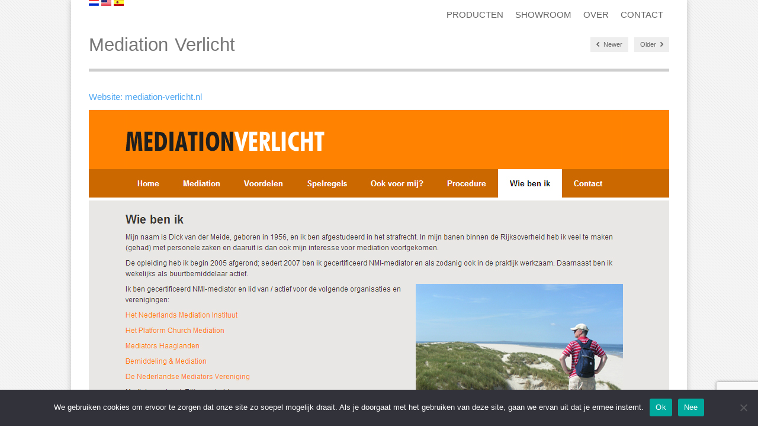

--- FILE ---
content_type: text/html; charset=UTF-8
request_url: https://www.vdmeijweb.nl/portfolio/mediation-verlicht/
body_size: 7796
content:
<!DOCTYPE html>
<html lang="nl-NL">
<head>

<meta http-equiv="Content-Type" content="text/html; charset=UTF-8" />

<!-- Mobile Specific
================================================== -->
<meta name="viewport" content="width=device-width, initial-scale=1, maximum-scale=1">
<!--[if lt IE 9]>
	<script src="http://css3-mediaqueries-js.googlecode.com/svn/trunk/css3-mediaqueries.js"></script>
<![endif]-->

<!-- Meta Tags -->
<meta http-equiv="Content-Type" content="text/html; charset=UTF-8" />

<!-- Title Tag
================================================== -->

    

<!-- Main CSS
================================================== -->
<link rel="stylesheet" type="text/css" href="https://www.vdmeijweb.nl/wp-content/themes/Adapt/style.css" />


<!-- Load HTML5 dependancies for IE
================================================== -->
<!--[if IE]>
	<script src="http://html5shiv.googlecode.com/svn/trunk/html5.js"></script><![endif]-->
<!--[if lte IE 7]>
	<script src="js/IE8.js" type="text/javascript"></script><![endif]-->
<!--[if lt IE 7]>
	<link rel="stylesheet" type="text/css" media="all" href="css/ie6.css"/>
<![endif]-->


<!-- WP Head
================================================== -->

<meta name='robots' content='index, follow, max-image-preview:large, max-snippet:-1, max-video-preview:-1' />

	<!-- This site is optimized with the Yoast SEO plugin v24.5 - https://yoast.com/wordpress/plugins/seo/ -->
	<title>Mediation Verlicht - Van der Meij Webdesign</title>

<link rel="stylesheet" href="https://www.vdmeijweb.nl/wp-content/plugins/sitepress-multilingual-cms/res/css/language-selector.css?v=2.9" type="text/css" media="all" />
	<link rel="canonical" href="https://www.vdmeijweb.nl/portfolio/mediation-verlicht/" />
	<meta property="og:locale" content="nl_NL" />
	<meta property="og:type" content="article" />
	<meta property="og:title" content="Mediation Verlicht - Van der Meij Webdesign" />
	<meta property="og:description" content="Website: mediation-verlicht.nl" />
	<meta property="og:url" content="https://www.vdmeijweb.nl/portfolio/mediation-verlicht/" />
	<meta property="og:site_name" content="Van der Meij Webdesign" />
	<meta property="article:modified_time" content="2013-07-18T17:32:13+00:00" />
	<meta property="og:image" content="https://www.vdmeijweb.nl/wp-content/uploads/2013/02/mediation.jpg" />
	<meta property="og:image:width" content="980" />
	<meta property="og:image:height" content="650" />
	<meta property="og:image:type" content="image/jpeg" />
	<script type="application/ld+json" class="yoast-schema-graph">{"@context":"https://schema.org","@graph":[{"@type":"WebPage","@id":"https://www.vdmeijweb.nl/portfolio/mediation-verlicht/","url":"https://www.vdmeijweb.nl/portfolio/mediation-verlicht/","name":"Mediation Verlicht - Van der Meij Webdesign","isPartOf":{"@id":"https://www.vdmeijweb.nl/#website"},"primaryImageOfPage":{"@id":"https://www.vdmeijweb.nl/portfolio/mediation-verlicht/#primaryimage"},"image":{"@id":"https://www.vdmeijweb.nl/portfolio/mediation-verlicht/#primaryimage"},"thumbnailUrl":"https://www.vdmeijweb.nl/wp-content/uploads/2013/02/mediation.jpg","datePublished":"2011-02-03T16:49:06+00:00","dateModified":"2013-07-18T17:32:13+00:00","breadcrumb":{"@id":"https://www.vdmeijweb.nl/portfolio/mediation-verlicht/#breadcrumb"},"inLanguage":"nl-NL","potentialAction":[{"@type":"ReadAction","target":["https://www.vdmeijweb.nl/portfolio/mediation-verlicht/"]}]},{"@type":"ImageObject","inLanguage":"nl-NL","@id":"https://www.vdmeijweb.nl/portfolio/mediation-verlicht/#primaryimage","url":"https://www.vdmeijweb.nl/wp-content/uploads/2013/02/mediation.jpg","contentUrl":"https://www.vdmeijweb.nl/wp-content/uploads/2013/02/mediation.jpg","width":980,"height":650},{"@type":"BreadcrumbList","@id":"https://www.vdmeijweb.nl/portfolio/mediation-verlicht/#breadcrumb","itemListElement":[{"@type":"ListItem","position":1,"name":"Home","item":"https://www.vdmeijweb.nl/"},{"@type":"ListItem","position":2,"name":"Mediation Verlicht"}]},{"@type":"WebSite","@id":"https://www.vdmeijweb.nl/#website","url":"https://www.vdmeijweb.nl/","name":"Van der Meij Webdesign","description":"","potentialAction":[{"@type":"SearchAction","target":{"@type":"EntryPoint","urlTemplate":"https://www.vdmeijweb.nl/?s={search_term_string}"},"query-input":{"@type":"PropertyValueSpecification","valueRequired":true,"valueName":"search_term_string"}}],"inLanguage":"nl-NL"}]}</script>
	<!-- / Yoast SEO plugin. -->


<link rel="alternate" type="application/rss+xml" title="Van der Meij Webdesign &raquo; feed" href="https://www.vdmeijweb.nl/feed/" />
<link rel="alternate" type="application/rss+xml" title="Van der Meij Webdesign &raquo; reactiesfeed" href="https://www.vdmeijweb.nl/comments/feed/" />
<script type="text/javascript">
/* <![CDATA[ */
window._wpemojiSettings = {"baseUrl":"https:\/\/s.w.org\/images\/core\/emoji\/15.0.3\/72x72\/","ext":".png","svgUrl":"https:\/\/s.w.org\/images\/core\/emoji\/15.0.3\/svg\/","svgExt":".svg","source":{"concatemoji":"https:\/\/www.vdmeijweb.nl\/wp-includes\/js\/wp-emoji-release.min.js?ver=1b0597d7106523ac5eb9f3f227e9ce42"}};
/*! This file is auto-generated */
!function(i,n){var o,s,e;function c(e){try{var t={supportTests:e,timestamp:(new Date).valueOf()};sessionStorage.setItem(o,JSON.stringify(t))}catch(e){}}function p(e,t,n){e.clearRect(0,0,e.canvas.width,e.canvas.height),e.fillText(t,0,0);var t=new Uint32Array(e.getImageData(0,0,e.canvas.width,e.canvas.height).data),r=(e.clearRect(0,0,e.canvas.width,e.canvas.height),e.fillText(n,0,0),new Uint32Array(e.getImageData(0,0,e.canvas.width,e.canvas.height).data));return t.every(function(e,t){return e===r[t]})}function u(e,t,n){switch(t){case"flag":return n(e,"\ud83c\udff3\ufe0f\u200d\u26a7\ufe0f","\ud83c\udff3\ufe0f\u200b\u26a7\ufe0f")?!1:!n(e,"\ud83c\uddfa\ud83c\uddf3","\ud83c\uddfa\u200b\ud83c\uddf3")&&!n(e,"\ud83c\udff4\udb40\udc67\udb40\udc62\udb40\udc65\udb40\udc6e\udb40\udc67\udb40\udc7f","\ud83c\udff4\u200b\udb40\udc67\u200b\udb40\udc62\u200b\udb40\udc65\u200b\udb40\udc6e\u200b\udb40\udc67\u200b\udb40\udc7f");case"emoji":return!n(e,"\ud83d\udc26\u200d\u2b1b","\ud83d\udc26\u200b\u2b1b")}return!1}function f(e,t,n){var r="undefined"!=typeof WorkerGlobalScope&&self instanceof WorkerGlobalScope?new OffscreenCanvas(300,150):i.createElement("canvas"),a=r.getContext("2d",{willReadFrequently:!0}),o=(a.textBaseline="top",a.font="600 32px Arial",{});return e.forEach(function(e){o[e]=t(a,e,n)}),o}function t(e){var t=i.createElement("script");t.src=e,t.defer=!0,i.head.appendChild(t)}"undefined"!=typeof Promise&&(o="wpEmojiSettingsSupports",s=["flag","emoji"],n.supports={everything:!0,everythingExceptFlag:!0},e=new Promise(function(e){i.addEventListener("DOMContentLoaded",e,{once:!0})}),new Promise(function(t){var n=function(){try{var e=JSON.parse(sessionStorage.getItem(o));if("object"==typeof e&&"number"==typeof e.timestamp&&(new Date).valueOf()<e.timestamp+604800&&"object"==typeof e.supportTests)return e.supportTests}catch(e){}return null}();if(!n){if("undefined"!=typeof Worker&&"undefined"!=typeof OffscreenCanvas&&"undefined"!=typeof URL&&URL.createObjectURL&&"undefined"!=typeof Blob)try{var e="postMessage("+f.toString()+"("+[JSON.stringify(s),u.toString(),p.toString()].join(",")+"));",r=new Blob([e],{type:"text/javascript"}),a=new Worker(URL.createObjectURL(r),{name:"wpTestEmojiSupports"});return void(a.onmessage=function(e){c(n=e.data),a.terminate(),t(n)})}catch(e){}c(n=f(s,u,p))}t(n)}).then(function(e){for(var t in e)n.supports[t]=e[t],n.supports.everything=n.supports.everything&&n.supports[t],"flag"!==t&&(n.supports.everythingExceptFlag=n.supports.everythingExceptFlag&&n.supports[t]);n.supports.everythingExceptFlag=n.supports.everythingExceptFlag&&!n.supports.flag,n.DOMReady=!1,n.readyCallback=function(){n.DOMReady=!0}}).then(function(){return e}).then(function(){var e;n.supports.everything||(n.readyCallback(),(e=n.source||{}).concatemoji?t(e.concatemoji):e.wpemoji&&e.twemoji&&(t(e.twemoji),t(e.wpemoji)))}))}((window,document),window._wpemojiSettings);
/* ]]> */
</script>
<style id='wp-emoji-styles-inline-css' type='text/css'>

	img.wp-smiley, img.emoji {
		display: inline !important;
		border: none !important;
		box-shadow: none !important;
		height: 1em !important;
		width: 1em !important;
		margin: 0 0.07em !important;
		vertical-align: -0.1em !important;
		background: none !important;
		padding: 0 !important;
	}
</style>
<link rel='stylesheet' id='wp-block-library-css' href='https://www.vdmeijweb.nl/wp-includes/css/dist/block-library/style.min.css?ver=1b0597d7106523ac5eb9f3f227e9ce42' type='text/css' media='all' />
<style id='classic-theme-styles-inline-css' type='text/css'>
/*! This file is auto-generated */
.wp-block-button__link{color:#fff;background-color:#32373c;border-radius:9999px;box-shadow:none;text-decoration:none;padding:calc(.667em + 2px) calc(1.333em + 2px);font-size:1.125em}.wp-block-file__button{background:#32373c;color:#fff;text-decoration:none}
</style>
<style id='global-styles-inline-css' type='text/css'>
body{--wp--preset--color--black: #000000;--wp--preset--color--cyan-bluish-gray: #abb8c3;--wp--preset--color--white: #ffffff;--wp--preset--color--pale-pink: #f78da7;--wp--preset--color--vivid-red: #cf2e2e;--wp--preset--color--luminous-vivid-orange: #ff6900;--wp--preset--color--luminous-vivid-amber: #fcb900;--wp--preset--color--light-green-cyan: #7bdcb5;--wp--preset--color--vivid-green-cyan: #00d084;--wp--preset--color--pale-cyan-blue: #8ed1fc;--wp--preset--color--vivid-cyan-blue: #0693e3;--wp--preset--color--vivid-purple: #9b51e0;--wp--preset--gradient--vivid-cyan-blue-to-vivid-purple: linear-gradient(135deg,rgba(6,147,227,1) 0%,rgb(155,81,224) 100%);--wp--preset--gradient--light-green-cyan-to-vivid-green-cyan: linear-gradient(135deg,rgb(122,220,180) 0%,rgb(0,208,130) 100%);--wp--preset--gradient--luminous-vivid-amber-to-luminous-vivid-orange: linear-gradient(135deg,rgba(252,185,0,1) 0%,rgba(255,105,0,1) 100%);--wp--preset--gradient--luminous-vivid-orange-to-vivid-red: linear-gradient(135deg,rgba(255,105,0,1) 0%,rgb(207,46,46) 100%);--wp--preset--gradient--very-light-gray-to-cyan-bluish-gray: linear-gradient(135deg,rgb(238,238,238) 0%,rgb(169,184,195) 100%);--wp--preset--gradient--cool-to-warm-spectrum: linear-gradient(135deg,rgb(74,234,220) 0%,rgb(151,120,209) 20%,rgb(207,42,186) 40%,rgb(238,44,130) 60%,rgb(251,105,98) 80%,rgb(254,248,76) 100%);--wp--preset--gradient--blush-light-purple: linear-gradient(135deg,rgb(255,206,236) 0%,rgb(152,150,240) 100%);--wp--preset--gradient--blush-bordeaux: linear-gradient(135deg,rgb(254,205,165) 0%,rgb(254,45,45) 50%,rgb(107,0,62) 100%);--wp--preset--gradient--luminous-dusk: linear-gradient(135deg,rgb(255,203,112) 0%,rgb(199,81,192) 50%,rgb(65,88,208) 100%);--wp--preset--gradient--pale-ocean: linear-gradient(135deg,rgb(255,245,203) 0%,rgb(182,227,212) 50%,rgb(51,167,181) 100%);--wp--preset--gradient--electric-grass: linear-gradient(135deg,rgb(202,248,128) 0%,rgb(113,206,126) 100%);--wp--preset--gradient--midnight: linear-gradient(135deg,rgb(2,3,129) 0%,rgb(40,116,252) 100%);--wp--preset--font-size--small: 13px;--wp--preset--font-size--medium: 20px;--wp--preset--font-size--large: 36px;--wp--preset--font-size--x-large: 42px;--wp--preset--spacing--20: 0.44rem;--wp--preset--spacing--30: 0.67rem;--wp--preset--spacing--40: 1rem;--wp--preset--spacing--50: 1.5rem;--wp--preset--spacing--60: 2.25rem;--wp--preset--spacing--70: 3.38rem;--wp--preset--spacing--80: 5.06rem;--wp--preset--shadow--natural: 6px 6px 9px rgba(0, 0, 0, 0.2);--wp--preset--shadow--deep: 12px 12px 50px rgba(0, 0, 0, 0.4);--wp--preset--shadow--sharp: 6px 6px 0px rgba(0, 0, 0, 0.2);--wp--preset--shadow--outlined: 6px 6px 0px -3px rgba(255, 255, 255, 1), 6px 6px rgba(0, 0, 0, 1);--wp--preset--shadow--crisp: 6px 6px 0px rgba(0, 0, 0, 1);}:where(.is-layout-flex){gap: 0.5em;}:where(.is-layout-grid){gap: 0.5em;}body .is-layout-flex{display: flex;}body .is-layout-flex{flex-wrap: wrap;align-items: center;}body .is-layout-flex > *{margin: 0;}body .is-layout-grid{display: grid;}body .is-layout-grid > *{margin: 0;}:where(.wp-block-columns.is-layout-flex){gap: 2em;}:where(.wp-block-columns.is-layout-grid){gap: 2em;}:where(.wp-block-post-template.is-layout-flex){gap: 1.25em;}:where(.wp-block-post-template.is-layout-grid){gap: 1.25em;}.has-black-color{color: var(--wp--preset--color--black) !important;}.has-cyan-bluish-gray-color{color: var(--wp--preset--color--cyan-bluish-gray) !important;}.has-white-color{color: var(--wp--preset--color--white) !important;}.has-pale-pink-color{color: var(--wp--preset--color--pale-pink) !important;}.has-vivid-red-color{color: var(--wp--preset--color--vivid-red) !important;}.has-luminous-vivid-orange-color{color: var(--wp--preset--color--luminous-vivid-orange) !important;}.has-luminous-vivid-amber-color{color: var(--wp--preset--color--luminous-vivid-amber) !important;}.has-light-green-cyan-color{color: var(--wp--preset--color--light-green-cyan) !important;}.has-vivid-green-cyan-color{color: var(--wp--preset--color--vivid-green-cyan) !important;}.has-pale-cyan-blue-color{color: var(--wp--preset--color--pale-cyan-blue) !important;}.has-vivid-cyan-blue-color{color: var(--wp--preset--color--vivid-cyan-blue) !important;}.has-vivid-purple-color{color: var(--wp--preset--color--vivid-purple) !important;}.has-black-background-color{background-color: var(--wp--preset--color--black) !important;}.has-cyan-bluish-gray-background-color{background-color: var(--wp--preset--color--cyan-bluish-gray) !important;}.has-white-background-color{background-color: var(--wp--preset--color--white) !important;}.has-pale-pink-background-color{background-color: var(--wp--preset--color--pale-pink) !important;}.has-vivid-red-background-color{background-color: var(--wp--preset--color--vivid-red) !important;}.has-luminous-vivid-orange-background-color{background-color: var(--wp--preset--color--luminous-vivid-orange) !important;}.has-luminous-vivid-amber-background-color{background-color: var(--wp--preset--color--luminous-vivid-amber) !important;}.has-light-green-cyan-background-color{background-color: var(--wp--preset--color--light-green-cyan) !important;}.has-vivid-green-cyan-background-color{background-color: var(--wp--preset--color--vivid-green-cyan) !important;}.has-pale-cyan-blue-background-color{background-color: var(--wp--preset--color--pale-cyan-blue) !important;}.has-vivid-cyan-blue-background-color{background-color: var(--wp--preset--color--vivid-cyan-blue) !important;}.has-vivid-purple-background-color{background-color: var(--wp--preset--color--vivid-purple) !important;}.has-black-border-color{border-color: var(--wp--preset--color--black) !important;}.has-cyan-bluish-gray-border-color{border-color: var(--wp--preset--color--cyan-bluish-gray) !important;}.has-white-border-color{border-color: var(--wp--preset--color--white) !important;}.has-pale-pink-border-color{border-color: var(--wp--preset--color--pale-pink) !important;}.has-vivid-red-border-color{border-color: var(--wp--preset--color--vivid-red) !important;}.has-luminous-vivid-orange-border-color{border-color: var(--wp--preset--color--luminous-vivid-orange) !important;}.has-luminous-vivid-amber-border-color{border-color: var(--wp--preset--color--luminous-vivid-amber) !important;}.has-light-green-cyan-border-color{border-color: var(--wp--preset--color--light-green-cyan) !important;}.has-vivid-green-cyan-border-color{border-color: var(--wp--preset--color--vivid-green-cyan) !important;}.has-pale-cyan-blue-border-color{border-color: var(--wp--preset--color--pale-cyan-blue) !important;}.has-vivid-cyan-blue-border-color{border-color: var(--wp--preset--color--vivid-cyan-blue) !important;}.has-vivid-purple-border-color{border-color: var(--wp--preset--color--vivid-purple) !important;}.has-vivid-cyan-blue-to-vivid-purple-gradient-background{background: var(--wp--preset--gradient--vivid-cyan-blue-to-vivid-purple) !important;}.has-light-green-cyan-to-vivid-green-cyan-gradient-background{background: var(--wp--preset--gradient--light-green-cyan-to-vivid-green-cyan) !important;}.has-luminous-vivid-amber-to-luminous-vivid-orange-gradient-background{background: var(--wp--preset--gradient--luminous-vivid-amber-to-luminous-vivid-orange) !important;}.has-luminous-vivid-orange-to-vivid-red-gradient-background{background: var(--wp--preset--gradient--luminous-vivid-orange-to-vivid-red) !important;}.has-very-light-gray-to-cyan-bluish-gray-gradient-background{background: var(--wp--preset--gradient--very-light-gray-to-cyan-bluish-gray) !important;}.has-cool-to-warm-spectrum-gradient-background{background: var(--wp--preset--gradient--cool-to-warm-spectrum) !important;}.has-blush-light-purple-gradient-background{background: var(--wp--preset--gradient--blush-light-purple) !important;}.has-blush-bordeaux-gradient-background{background: var(--wp--preset--gradient--blush-bordeaux) !important;}.has-luminous-dusk-gradient-background{background: var(--wp--preset--gradient--luminous-dusk) !important;}.has-pale-ocean-gradient-background{background: var(--wp--preset--gradient--pale-ocean) !important;}.has-electric-grass-gradient-background{background: var(--wp--preset--gradient--electric-grass) !important;}.has-midnight-gradient-background{background: var(--wp--preset--gradient--midnight) !important;}.has-small-font-size{font-size: var(--wp--preset--font-size--small) !important;}.has-medium-font-size{font-size: var(--wp--preset--font-size--medium) !important;}.has-large-font-size{font-size: var(--wp--preset--font-size--large) !important;}.has-x-large-font-size{font-size: var(--wp--preset--font-size--x-large) !important;}
.wp-block-navigation a:where(:not(.wp-element-button)){color: inherit;}
:where(.wp-block-post-template.is-layout-flex){gap: 1.25em;}:where(.wp-block-post-template.is-layout-grid){gap: 1.25em;}
:where(.wp-block-columns.is-layout-flex){gap: 2em;}:where(.wp-block-columns.is-layout-grid){gap: 2em;}
.wp-block-pullquote{font-size: 1.5em;line-height: 1.6;}
</style>
<link rel='stylesheet' id='contact-form-7-css' href='https://www.vdmeijweb.nl/wp-content/plugins/contact-form-7/includes/css/styles.css?ver=5.9.8' type='text/css' media='all' />
<link rel='stylesheet' id='cookie-notice-front-css' href='https://www.vdmeijweb.nl/wp-content/plugins/cookie-notice/css/front.min.css?ver=2.5.11' type='text/css' media='all' />
<link rel='stylesheet' id='responsive-css' href='https://www.vdmeijweb.nl/wp-content/themes/Adapt/css/responsive.css?ver=1b0597d7106523ac5eb9f3f227e9ce42' type='text/css' media='all' />
<link rel='stylesheet' id='prettyPhoto-css' href='https://www.vdmeijweb.nl/wp-content/themes/Adapt/css/prettyPhoto.css?ver=1b0597d7106523ac5eb9f3f227e9ce42' type='text/css' media='all' />
<link rel='stylesheet' id='awesome-font-css' href='https://www.vdmeijweb.nl/wp-content/themes/Adapt/css/awesome-font.css?ver=1b0597d7106523ac5eb9f3f227e9ce42' type='text/css' media='all' />
<link rel='stylesheet' id='promoslider_main-css' href='https://www.vdmeijweb.nl/wp-content/plugins/promotion-slider/css/slider.css?ver=1b0597d7106523ac5eb9f3f227e9ce42' type='text/css' media='all' />
<script type="text/javascript" id="cookie-notice-front-js-before">
/* <![CDATA[ */
var cnArgs = {"ajaxUrl":"https:\/\/www.vdmeijweb.nl\/wp-admin\/admin-ajax.php","nonce":"0ebf4acf26","hideEffect":"fade","position":"bottom","onScroll":false,"onScrollOffset":100,"onClick":false,"cookieName":"cookie_notice_accepted","cookieTime":2592000,"cookieTimeRejected":2592000,"globalCookie":false,"redirection":false,"cache":false,"revokeCookies":true,"revokeCookiesOpt":"automatic"};
/* ]]> */
</script>
<script type="text/javascript" src="https://www.vdmeijweb.nl/wp-content/plugins/cookie-notice/js/front.min.js?ver=2.5.11" id="cookie-notice-front-js"></script>
<script type="text/javascript" src="https://www.vdmeijweb.nl/wp-includes/js/jquery/jquery.min.js?ver=3.7.1" id="jquery-core-js"></script>
<script type="text/javascript" src="https://www.vdmeijweb.nl/wp-includes/js/jquery/jquery-migrate.min.js?ver=3.4.1" id="jquery-migrate-js"></script>
<script type="text/javascript" src="https://www.vdmeijweb.nl/wp-content/themes/Adapt/js/superfish.js?ver=1b0597d7106523ac5eb9f3f227e9ce42" id="superfish-js"></script>
<script type="text/javascript" src="https://www.vdmeijweb.nl/wp-content/themes/Adapt/js/jquery.easing.1.3.js?ver=1b0597d7106523ac5eb9f3f227e9ce42" id="easing-js"></script>
<script type="text/javascript" src="https://www.vdmeijweb.nl/wp-content/themes/Adapt/js/jquery.flexslider-min.js?ver=1b0597d7106523ac5eb9f3f227e9ce42" id="flexslider-js"></script>
<script type="text/javascript" src="https://www.vdmeijweb.nl/wp-content/themes/Adapt/js/jquery.prettyPhoto.js?ver=1b0597d7106523ac5eb9f3f227e9ce42" id="prettyphoto-js"></script>
<script type="text/javascript" src="https://www.vdmeijweb.nl/wp-content/themes/Adapt/js/jquery.uniform.js?ver=1b0597d7106523ac5eb9f3f227e9ce42" id="uniform-js"></script>
<script type="text/javascript" src="https://www.vdmeijweb.nl/wp-content/themes/Adapt/js/jquery.responsify.init.js?ver=1b0597d7106523ac5eb9f3f227e9ce42" id="responsify-js"></script>
<script type="text/javascript" src="https://www.vdmeijweb.nl/wp-content/themes/Adapt/js/custom.js?ver=1b0597d7106523ac5eb9f3f227e9ce42" id="custom-js"></script>
<script type="text/javascript" src="https://www.vdmeijweb.nl/wp-content/plugins/sitepress-multilingual-cms/res/js/jquery.cookie.js?ver=2.9" id="jquery.cookie-js"></script>
<script type="text/javascript" id="wpml-browser-redirect-js-extra">
/* <![CDATA[ */
var wpml_browser_redirect_params = {"pageLanguage":"nl","languageUrls":{"en":"https:\/\/www.vdmeijweb.nl\/en\/portfolio\/mediation-verlicht\/","nl":"https:\/\/www.vdmeijweb.nl\/portfolio\/mediation-verlicht\/","es":"https:\/\/www.vdmeijweb.nl\/es\/portfolio\/mediation-verlicht\/"},"cookie":{"name":"_icl_visitor_lang_js","domain":"www.vdmeijweb.nl","path":"\/","expiration":24}};
/* ]]> */
</script>
<script type="text/javascript" src="https://www.vdmeijweb.nl/wp-content/plugins/sitepress-multilingual-cms/res/js/browser-redirect.js?ver=2.9" id="wpml-browser-redirect-js"></script>
<script type="text/javascript" id="promoslider_main-js-extra">
/* <![CDATA[ */
var promoslider_options = {"version":"3.3.4"};
/* ]]> */
</script>
<script type="text/javascript" src="https://www.vdmeijweb.nl/wp-content/plugins/promotion-slider/js/promoslider.js?ver=1b0597d7106523ac5eb9f3f227e9ce42" id="promoslider_main-js"></script>
<link rel="https://api.w.org/" href="https://www.vdmeijweb.nl/wp-json/" /><link rel="EditURI" type="application/rsd+xml" title="RSD" href="https://www.vdmeijweb.nl/xmlrpc.php?rsd" />

<link rel='shortlink' href='https://www.vdmeijweb.nl/?p=1398' />
<link rel="alternate" type="application/json+oembed" href="https://www.vdmeijweb.nl/wp-json/oembed/1.0/embed?url=https%3A%2F%2Fwww.vdmeijweb.nl%2Fportfolio%2Fmediation-verlicht%2F" />
<link rel="alternate" type="text/xml+oembed" href="https://www.vdmeijweb.nl/wp-json/oembed/1.0/embed?url=https%3A%2F%2Fwww.vdmeijweb.nl%2Fportfolio%2Fmediation-verlicht%2F&#038;format=xml" />
<script type="text/javascript">var icl_lang = 'nl';var icl_home = 'https://www.vdmeijweb.nl/';</script>
<script type="text/javascript" src="https://www.vdmeijweb.nl/wp-content/plugins/sitepress-multilingual-cms/res/js/sitepress.js"></script>
<meta name="generator" content="WPML ver:2.9 stt:39,1,2;0" />
<link rel="alternate" hreflang="en-US" href="https://www.vdmeijweb.nl/en/portfolio/mediation-verlicht/" />
<link rel="alternate" hreflang="es-ES" href="https://www.vdmeijweb.nl/es/portfolio/mediation-verlicht/" />
<script type="text/javascript">
(function(url){
	if(/(?:Chrome\/26\.0\.1410\.63 Safari\/537\.31|WordfenceTestMonBot)/.test(navigator.userAgent)){ return; }
	var addEvent = function(evt, handler) {
		if (window.addEventListener) {
			document.addEventListener(evt, handler, false);
		} else if (window.attachEvent) {
			document.attachEvent('on' + evt, handler);
		}
	};
	var removeEvent = function(evt, handler) {
		if (window.removeEventListener) {
			document.removeEventListener(evt, handler, false);
		} else if (window.detachEvent) {
			document.detachEvent('on' + evt, handler);
		}
	};
	var evts = 'contextmenu dblclick drag dragend dragenter dragleave dragover dragstart drop keydown keypress keyup mousedown mousemove mouseout mouseover mouseup mousewheel scroll'.split(' ');
	var logHuman = function() {
		if (window.wfLogHumanRan) { return; }
		window.wfLogHumanRan = true;
		var wfscr = document.createElement('script');
		wfscr.type = 'text/javascript';
		wfscr.async = true;
		wfscr.src = url + '&r=' + Math.random();
		(document.getElementsByTagName('head')[0]||document.getElementsByTagName('body')[0]).appendChild(wfscr);
		for (var i = 0; i < evts.length; i++) {
			removeEvent(evts[i], logHuman);
		}
	};
	for (var i = 0; i < evts.length; i++) {
		addEvent(evts[i], logHuman);
	}
})('//www.vdmeijweb.nl/?wordfence_lh=1&hid=0800DFB9C92A86C38A964BFBDD44B3A4');
</script>
<!-- Dynamic Widgets by QURL loaded - http://www.dynamic-widgets.com //-->

<!-- Responsive Google Maps
================================================== -->

<script type="text/javascript" src="https://www.vdmeijweb.nl/wp-content/themes/Adapt/js/jquery.fitmaps.js"></script>
<script type="text/javascript">
   $(document).ready(function(){
     // Target your .container, .wrapper, .post, etc.
     $("#thing-with-maps").fitMaps( {w: '100%', h:'100%'} );
   });
</script>

</head>
<body class="portfolio-template-default single single-portfolio postid-1398 cookies-not-set">

<div id="wrap" class="clearfix">

    <header id="masterhead" class="clearfix">
            
                <div class="language_selector">
                
				                <img src="https://vdmeijweb.nl/wp-content/themes/Adapt/images/flags_nl.jpg" width="17" height="13" />
                
                <a title="Change to English" href="https://www.vdmeijweb.nl/en/"><img src="https://vdmeijweb.nl/wp-content/themes/Adapt/images/flags_us.jpg" width="17" height="13" /></a>
                
                <a title="Cambia al Castellano" href="https://www.vdmeijweb.nl/es/"><img src="https://vdmeijweb.nl/wp-content/themes/Adapt/images/flags_es.jpg" width="17" height="13" /></a>
				                
                                
                                
                </div>
                
                <!-- END language selector -->
            
            <div id="logo">
                                                             
            </div>

            <!-- END logo -->
            
            <nav id="masternav" class="clearfix">
                <div class="menu-main-navigation-container"><ul id="menu-main-navigation" class="sf-menu"><li id="menu-item-1273" class="menu-item menu-item-type-post_type menu-item-object-page menu-item-1273"><a href="https://www.vdmeijweb.nl/producten/">Producten</a></li>
<li id="menu-item-1272" class="menu-item menu-item-type-post_type menu-item-object-page menu-item-1272"><a href="https://www.vdmeijweb.nl/showroom/">Showroom</a></li>
<li id="menu-item-1271" class="menu-item menu-item-type-post_type menu-item-object-page menu-item-1271"><a href="https://www.vdmeijweb.nl/bedrijf/">Over</a></li>
<li id="menu-item-1312" class="menu-item menu-item-type-post_type menu-item-object-page menu-item-1312"><a href="https://www.vdmeijweb.nl/contact-nl/">Contact</a></li>
</ul></div>            </nav>
            <!-- /masternav -->      
    </header><!-- /masterhead -->
    
<div id="main" class="clearfix">   

<article>
    <header id="page-heading">
        <h1>Mediation Verlicht</h1>
        <nav id="single-nav" class="clearfix"> 
            <div id="single-nav-left"><a href="https://www.vdmeijweb.nl/portfolio/konica-minolta/" rel="next"><span class="awesome-icon-chevron-left"></span> Newer</a></div>            <div id="single-nav-right"><a href="https://www.vdmeijweb.nl/portfolio/makeupland/" rel="prev">Older <span class="awesome-icon-chevron-right"></span></a></div>        </nav>
        <!-- /single-nav --> 
    </header>
    <!-- /page-heading -->
    
    <div id="single-portfolio" class="post full-width clearfix">
        
        <div id="single-portfolio-left">
            <div id="slider-wrap">
                <div class="flexslider clearfix">
                    <ul class="slides">
                                                
                        <div class="content_portfolio">
						<p><a href="http://www.mediation-verlicht.nl" target="_blank">Website: mediation-verlicht.nl</a></p>
                        </div>                            
                            
                            <li><img src="https://www.vdmeijweb.nl/wp-content/uploads/2013/02/mediation.jpg" alt="mediation" /></li>
						
						                    </ul>
                </div>
                <!-- /flex-slider -->
            </div>
            <!-- /slider-wrap -->
        </div>
        <!-- /single-portfolio-left -->
        
    </div>
    <!-- /post --> 
</article>
	
</div>
<!-- /main -->

    <div id="footer" class="clearfix">
    
        <div id="footer-widget-wrap" class="clearfix">
    
            <div id="footer-one">
            	            </div>
            <!-- /footer-one -->
            
            <div id="footer-two">
            	            </div>
            <!-- /footer-two -->
            
            <div id="footer-three">
            	            </div>
            <!-- /footer-three -->
            
			<div id="footer-four">
            	            </div>
            <!-- /footer-four -->
        
        </div>
        <!-- /footer-widget-wrap -->
          
		<div id="footer-bottom" class="clearfix">
        
            <div id="copyright">
                &copy; 2026  Van der Meij Webdesign | <a href="https://www.vdmeijweb.nl/wp-content/uploads/2012/01/Algemene_voorwaarden_VanderMeij_Webdesign.pdf" target="_blank">Algemene voorwaarden</a>
            </div>
            <!-- /copyright -->
            
            <div id="back-to-top">
                <a href="#toplink">omhoog &uarr;</a>
            </div>
            <!-- /back-to-top -->
        
        </div>
        <!-- /footer-bottom -->
        
	</div>
	<!-- /footer -->
    
</div>
<!-- wrap --> 

<!-- WP Footer -->
<script type="text/javascript" src="https://www.vdmeijweb.nl/wp-includes/js/comment-reply.min.js?ver=1b0597d7106523ac5eb9f3f227e9ce42" id="comment-reply-js" async="async" data-wp-strategy="async"></script>
<script type="text/javascript" src="https://www.vdmeijweb.nl/wp-includes/js/dist/vendor/wp-polyfill-inert.min.js?ver=3.1.2" id="wp-polyfill-inert-js"></script>
<script type="text/javascript" src="https://www.vdmeijweb.nl/wp-includes/js/dist/vendor/regenerator-runtime.min.js?ver=0.14.0" id="regenerator-runtime-js"></script>
<script type="text/javascript" src="https://www.vdmeijweb.nl/wp-includes/js/dist/vendor/wp-polyfill.min.js?ver=3.15.0" id="wp-polyfill-js"></script>
<script type="text/javascript" src="https://www.vdmeijweb.nl/wp-includes/js/dist/hooks.min.js?ver=2810c76e705dd1a53b18" id="wp-hooks-js"></script>
<script type="text/javascript" src="https://www.vdmeijweb.nl/wp-includes/js/dist/i18n.min.js?ver=5e580eb46a90c2b997e6" id="wp-i18n-js"></script>
<script type="text/javascript" id="wp-i18n-js-after">
/* <![CDATA[ */
wp.i18n.setLocaleData( { 'text direction\u0004ltr': [ 'ltr' ] } );
/* ]]> */
</script>
<script type="text/javascript" src="https://www.vdmeijweb.nl/wp-content/plugins/contact-form-7/includes/swv/js/index.js?ver=5.9.8" id="swv-js"></script>
<script type="text/javascript" id="contact-form-7-js-extra">
/* <![CDATA[ */
var wpcf7 = {"api":{"root":"https:\/\/www.vdmeijweb.nl\/wp-json\/","namespace":"contact-form-7\/v1"}};
/* ]]> */
</script>
<script type="text/javascript" id="contact-form-7-js-translations">
/* <![CDATA[ */
( function( domain, translations ) {
	var localeData = translations.locale_data[ domain ] || translations.locale_data.messages;
	localeData[""].domain = domain;
	wp.i18n.setLocaleData( localeData, domain );
} )( "contact-form-7", {"translation-revision-date":"2024-10-28 20:51:53+0000","generator":"GlotPress\/4.0.1","domain":"messages","locale_data":{"messages":{"":{"domain":"messages","plural-forms":"nplurals=2; plural=n != 1;","lang":"nl"},"This contact form is placed in the wrong place.":["Dit contactformulier staat op de verkeerde plek."],"Error:":["Fout:"]}},"comment":{"reference":"includes\/js\/index.js"}} );
/* ]]> */
</script>
<script type="text/javascript" src="https://www.vdmeijweb.nl/wp-content/plugins/contact-form-7/includes/js/index.js?ver=5.9.8" id="contact-form-7-js"></script>
<script type="text/javascript" src="https://www.vdmeijweb.nl/wp-includes/js/hoverIntent.min.js?ver=1.10.2" id="hoverIntent-js"></script>
<script type="text/javascript" src="https://www.google.com/recaptcha/api.js?render=6Lc88oUUAAAAAHFzOW6B2tcaflEGKGRX23QzhrV8&amp;ver=3.0" id="google-recaptcha-js"></script>
<script type="text/javascript" id="wpcf7-recaptcha-js-extra">
/* <![CDATA[ */
var wpcf7_recaptcha = {"sitekey":"6Lc88oUUAAAAAHFzOW6B2tcaflEGKGRX23QzhrV8","actions":{"homepage":"homepage","contactform":"contactform"}};
/* ]]> */
</script>
<script type="text/javascript" src="https://www.vdmeijweb.nl/wp-content/plugins/contact-form-7/modules/recaptcha/index.js?ver=5.9.8" id="wpcf7-recaptcha-js"></script>

		<!-- Cookie Notice plugin v2.5.11 by Hu-manity.co https://hu-manity.co/ -->
		<div id="cookie-notice" role="dialog" class="cookie-notice-hidden cookie-revoke-hidden cn-position-bottom" aria-label="Cookie Notice" style="background-color: rgba(50,50,58,1);"><div class="cookie-notice-container" style="color: #fff"><span id="cn-notice-text" class="cn-text-container">We gebruiken cookies om ervoor te zorgen dat onze site zo soepel mogelijk draait. Als je doorgaat met het gebruiken van deze site, gaan we ervan uit dat je ermee instemt.</span><span id="cn-notice-buttons" class="cn-buttons-container"><button id="cn-accept-cookie" data-cookie-set="accept" class="cn-set-cookie cn-button" aria-label="Ok" style="background-color: #00a99d">Ok</button><button id="cn-refuse-cookie" data-cookie-set="refuse" class="cn-set-cookie cn-button" aria-label="Nee" style="background-color: #00a99d">Nee</button></span><button type="button" id="cn-close-notice" data-cookie-set="accept" class="cn-close-icon" aria-label="Nee"></button></div>
			<div class="cookie-revoke-container" style="color: #fff"><span id="cn-revoke-text" class="cn-text-container">Je kunt je toestemming op elk moment intrekken met de knop toestemming intrekken.</span><span id="cn-revoke-buttons" class="cn-buttons-container"><button id="cn-revoke-cookie" class="cn-revoke-cookie cn-button" aria-label="Toestemming intrekken" style="background-color: #00a99d">Toestemming intrekken</button></span>
			</div>
		</div>
		<!-- / Cookie Notice plugin --></body>
</html>

--- FILE ---
content_type: text/html; charset=utf-8
request_url: https://www.google.com/recaptcha/api2/anchor?ar=1&k=6Lc88oUUAAAAAHFzOW6B2tcaflEGKGRX23QzhrV8&co=aHR0cHM6Ly93d3cudmRtZWlqd2ViLm5sOjQ0Mw..&hl=en&v=PoyoqOPhxBO7pBk68S4YbpHZ&size=invisible&anchor-ms=20000&execute-ms=30000&cb=399f1fbqdzo6
body_size: 48556
content:
<!DOCTYPE HTML><html dir="ltr" lang="en"><head><meta http-equiv="Content-Type" content="text/html; charset=UTF-8">
<meta http-equiv="X-UA-Compatible" content="IE=edge">
<title>reCAPTCHA</title>
<style type="text/css">
/* cyrillic-ext */
@font-face {
  font-family: 'Roboto';
  font-style: normal;
  font-weight: 400;
  font-stretch: 100%;
  src: url(//fonts.gstatic.com/s/roboto/v48/KFO7CnqEu92Fr1ME7kSn66aGLdTylUAMa3GUBHMdazTgWw.woff2) format('woff2');
  unicode-range: U+0460-052F, U+1C80-1C8A, U+20B4, U+2DE0-2DFF, U+A640-A69F, U+FE2E-FE2F;
}
/* cyrillic */
@font-face {
  font-family: 'Roboto';
  font-style: normal;
  font-weight: 400;
  font-stretch: 100%;
  src: url(//fonts.gstatic.com/s/roboto/v48/KFO7CnqEu92Fr1ME7kSn66aGLdTylUAMa3iUBHMdazTgWw.woff2) format('woff2');
  unicode-range: U+0301, U+0400-045F, U+0490-0491, U+04B0-04B1, U+2116;
}
/* greek-ext */
@font-face {
  font-family: 'Roboto';
  font-style: normal;
  font-weight: 400;
  font-stretch: 100%;
  src: url(//fonts.gstatic.com/s/roboto/v48/KFO7CnqEu92Fr1ME7kSn66aGLdTylUAMa3CUBHMdazTgWw.woff2) format('woff2');
  unicode-range: U+1F00-1FFF;
}
/* greek */
@font-face {
  font-family: 'Roboto';
  font-style: normal;
  font-weight: 400;
  font-stretch: 100%;
  src: url(//fonts.gstatic.com/s/roboto/v48/KFO7CnqEu92Fr1ME7kSn66aGLdTylUAMa3-UBHMdazTgWw.woff2) format('woff2');
  unicode-range: U+0370-0377, U+037A-037F, U+0384-038A, U+038C, U+038E-03A1, U+03A3-03FF;
}
/* math */
@font-face {
  font-family: 'Roboto';
  font-style: normal;
  font-weight: 400;
  font-stretch: 100%;
  src: url(//fonts.gstatic.com/s/roboto/v48/KFO7CnqEu92Fr1ME7kSn66aGLdTylUAMawCUBHMdazTgWw.woff2) format('woff2');
  unicode-range: U+0302-0303, U+0305, U+0307-0308, U+0310, U+0312, U+0315, U+031A, U+0326-0327, U+032C, U+032F-0330, U+0332-0333, U+0338, U+033A, U+0346, U+034D, U+0391-03A1, U+03A3-03A9, U+03B1-03C9, U+03D1, U+03D5-03D6, U+03F0-03F1, U+03F4-03F5, U+2016-2017, U+2034-2038, U+203C, U+2040, U+2043, U+2047, U+2050, U+2057, U+205F, U+2070-2071, U+2074-208E, U+2090-209C, U+20D0-20DC, U+20E1, U+20E5-20EF, U+2100-2112, U+2114-2115, U+2117-2121, U+2123-214F, U+2190, U+2192, U+2194-21AE, U+21B0-21E5, U+21F1-21F2, U+21F4-2211, U+2213-2214, U+2216-22FF, U+2308-230B, U+2310, U+2319, U+231C-2321, U+2336-237A, U+237C, U+2395, U+239B-23B7, U+23D0, U+23DC-23E1, U+2474-2475, U+25AF, U+25B3, U+25B7, U+25BD, U+25C1, U+25CA, U+25CC, U+25FB, U+266D-266F, U+27C0-27FF, U+2900-2AFF, U+2B0E-2B11, U+2B30-2B4C, U+2BFE, U+3030, U+FF5B, U+FF5D, U+1D400-1D7FF, U+1EE00-1EEFF;
}
/* symbols */
@font-face {
  font-family: 'Roboto';
  font-style: normal;
  font-weight: 400;
  font-stretch: 100%;
  src: url(//fonts.gstatic.com/s/roboto/v48/KFO7CnqEu92Fr1ME7kSn66aGLdTylUAMaxKUBHMdazTgWw.woff2) format('woff2');
  unicode-range: U+0001-000C, U+000E-001F, U+007F-009F, U+20DD-20E0, U+20E2-20E4, U+2150-218F, U+2190, U+2192, U+2194-2199, U+21AF, U+21E6-21F0, U+21F3, U+2218-2219, U+2299, U+22C4-22C6, U+2300-243F, U+2440-244A, U+2460-24FF, U+25A0-27BF, U+2800-28FF, U+2921-2922, U+2981, U+29BF, U+29EB, U+2B00-2BFF, U+4DC0-4DFF, U+FFF9-FFFB, U+10140-1018E, U+10190-1019C, U+101A0, U+101D0-101FD, U+102E0-102FB, U+10E60-10E7E, U+1D2C0-1D2D3, U+1D2E0-1D37F, U+1F000-1F0FF, U+1F100-1F1AD, U+1F1E6-1F1FF, U+1F30D-1F30F, U+1F315, U+1F31C, U+1F31E, U+1F320-1F32C, U+1F336, U+1F378, U+1F37D, U+1F382, U+1F393-1F39F, U+1F3A7-1F3A8, U+1F3AC-1F3AF, U+1F3C2, U+1F3C4-1F3C6, U+1F3CA-1F3CE, U+1F3D4-1F3E0, U+1F3ED, U+1F3F1-1F3F3, U+1F3F5-1F3F7, U+1F408, U+1F415, U+1F41F, U+1F426, U+1F43F, U+1F441-1F442, U+1F444, U+1F446-1F449, U+1F44C-1F44E, U+1F453, U+1F46A, U+1F47D, U+1F4A3, U+1F4B0, U+1F4B3, U+1F4B9, U+1F4BB, U+1F4BF, U+1F4C8-1F4CB, U+1F4D6, U+1F4DA, U+1F4DF, U+1F4E3-1F4E6, U+1F4EA-1F4ED, U+1F4F7, U+1F4F9-1F4FB, U+1F4FD-1F4FE, U+1F503, U+1F507-1F50B, U+1F50D, U+1F512-1F513, U+1F53E-1F54A, U+1F54F-1F5FA, U+1F610, U+1F650-1F67F, U+1F687, U+1F68D, U+1F691, U+1F694, U+1F698, U+1F6AD, U+1F6B2, U+1F6B9-1F6BA, U+1F6BC, U+1F6C6-1F6CF, U+1F6D3-1F6D7, U+1F6E0-1F6EA, U+1F6F0-1F6F3, U+1F6F7-1F6FC, U+1F700-1F7FF, U+1F800-1F80B, U+1F810-1F847, U+1F850-1F859, U+1F860-1F887, U+1F890-1F8AD, U+1F8B0-1F8BB, U+1F8C0-1F8C1, U+1F900-1F90B, U+1F93B, U+1F946, U+1F984, U+1F996, U+1F9E9, U+1FA00-1FA6F, U+1FA70-1FA7C, U+1FA80-1FA89, U+1FA8F-1FAC6, U+1FACE-1FADC, U+1FADF-1FAE9, U+1FAF0-1FAF8, U+1FB00-1FBFF;
}
/* vietnamese */
@font-face {
  font-family: 'Roboto';
  font-style: normal;
  font-weight: 400;
  font-stretch: 100%;
  src: url(//fonts.gstatic.com/s/roboto/v48/KFO7CnqEu92Fr1ME7kSn66aGLdTylUAMa3OUBHMdazTgWw.woff2) format('woff2');
  unicode-range: U+0102-0103, U+0110-0111, U+0128-0129, U+0168-0169, U+01A0-01A1, U+01AF-01B0, U+0300-0301, U+0303-0304, U+0308-0309, U+0323, U+0329, U+1EA0-1EF9, U+20AB;
}
/* latin-ext */
@font-face {
  font-family: 'Roboto';
  font-style: normal;
  font-weight: 400;
  font-stretch: 100%;
  src: url(//fonts.gstatic.com/s/roboto/v48/KFO7CnqEu92Fr1ME7kSn66aGLdTylUAMa3KUBHMdazTgWw.woff2) format('woff2');
  unicode-range: U+0100-02BA, U+02BD-02C5, U+02C7-02CC, U+02CE-02D7, U+02DD-02FF, U+0304, U+0308, U+0329, U+1D00-1DBF, U+1E00-1E9F, U+1EF2-1EFF, U+2020, U+20A0-20AB, U+20AD-20C0, U+2113, U+2C60-2C7F, U+A720-A7FF;
}
/* latin */
@font-face {
  font-family: 'Roboto';
  font-style: normal;
  font-weight: 400;
  font-stretch: 100%;
  src: url(//fonts.gstatic.com/s/roboto/v48/KFO7CnqEu92Fr1ME7kSn66aGLdTylUAMa3yUBHMdazQ.woff2) format('woff2');
  unicode-range: U+0000-00FF, U+0131, U+0152-0153, U+02BB-02BC, U+02C6, U+02DA, U+02DC, U+0304, U+0308, U+0329, U+2000-206F, U+20AC, U+2122, U+2191, U+2193, U+2212, U+2215, U+FEFF, U+FFFD;
}
/* cyrillic-ext */
@font-face {
  font-family: 'Roboto';
  font-style: normal;
  font-weight: 500;
  font-stretch: 100%;
  src: url(//fonts.gstatic.com/s/roboto/v48/KFO7CnqEu92Fr1ME7kSn66aGLdTylUAMa3GUBHMdazTgWw.woff2) format('woff2');
  unicode-range: U+0460-052F, U+1C80-1C8A, U+20B4, U+2DE0-2DFF, U+A640-A69F, U+FE2E-FE2F;
}
/* cyrillic */
@font-face {
  font-family: 'Roboto';
  font-style: normal;
  font-weight: 500;
  font-stretch: 100%;
  src: url(//fonts.gstatic.com/s/roboto/v48/KFO7CnqEu92Fr1ME7kSn66aGLdTylUAMa3iUBHMdazTgWw.woff2) format('woff2');
  unicode-range: U+0301, U+0400-045F, U+0490-0491, U+04B0-04B1, U+2116;
}
/* greek-ext */
@font-face {
  font-family: 'Roboto';
  font-style: normal;
  font-weight: 500;
  font-stretch: 100%;
  src: url(//fonts.gstatic.com/s/roboto/v48/KFO7CnqEu92Fr1ME7kSn66aGLdTylUAMa3CUBHMdazTgWw.woff2) format('woff2');
  unicode-range: U+1F00-1FFF;
}
/* greek */
@font-face {
  font-family: 'Roboto';
  font-style: normal;
  font-weight: 500;
  font-stretch: 100%;
  src: url(//fonts.gstatic.com/s/roboto/v48/KFO7CnqEu92Fr1ME7kSn66aGLdTylUAMa3-UBHMdazTgWw.woff2) format('woff2');
  unicode-range: U+0370-0377, U+037A-037F, U+0384-038A, U+038C, U+038E-03A1, U+03A3-03FF;
}
/* math */
@font-face {
  font-family: 'Roboto';
  font-style: normal;
  font-weight: 500;
  font-stretch: 100%;
  src: url(//fonts.gstatic.com/s/roboto/v48/KFO7CnqEu92Fr1ME7kSn66aGLdTylUAMawCUBHMdazTgWw.woff2) format('woff2');
  unicode-range: U+0302-0303, U+0305, U+0307-0308, U+0310, U+0312, U+0315, U+031A, U+0326-0327, U+032C, U+032F-0330, U+0332-0333, U+0338, U+033A, U+0346, U+034D, U+0391-03A1, U+03A3-03A9, U+03B1-03C9, U+03D1, U+03D5-03D6, U+03F0-03F1, U+03F4-03F5, U+2016-2017, U+2034-2038, U+203C, U+2040, U+2043, U+2047, U+2050, U+2057, U+205F, U+2070-2071, U+2074-208E, U+2090-209C, U+20D0-20DC, U+20E1, U+20E5-20EF, U+2100-2112, U+2114-2115, U+2117-2121, U+2123-214F, U+2190, U+2192, U+2194-21AE, U+21B0-21E5, U+21F1-21F2, U+21F4-2211, U+2213-2214, U+2216-22FF, U+2308-230B, U+2310, U+2319, U+231C-2321, U+2336-237A, U+237C, U+2395, U+239B-23B7, U+23D0, U+23DC-23E1, U+2474-2475, U+25AF, U+25B3, U+25B7, U+25BD, U+25C1, U+25CA, U+25CC, U+25FB, U+266D-266F, U+27C0-27FF, U+2900-2AFF, U+2B0E-2B11, U+2B30-2B4C, U+2BFE, U+3030, U+FF5B, U+FF5D, U+1D400-1D7FF, U+1EE00-1EEFF;
}
/* symbols */
@font-face {
  font-family: 'Roboto';
  font-style: normal;
  font-weight: 500;
  font-stretch: 100%;
  src: url(//fonts.gstatic.com/s/roboto/v48/KFO7CnqEu92Fr1ME7kSn66aGLdTylUAMaxKUBHMdazTgWw.woff2) format('woff2');
  unicode-range: U+0001-000C, U+000E-001F, U+007F-009F, U+20DD-20E0, U+20E2-20E4, U+2150-218F, U+2190, U+2192, U+2194-2199, U+21AF, U+21E6-21F0, U+21F3, U+2218-2219, U+2299, U+22C4-22C6, U+2300-243F, U+2440-244A, U+2460-24FF, U+25A0-27BF, U+2800-28FF, U+2921-2922, U+2981, U+29BF, U+29EB, U+2B00-2BFF, U+4DC0-4DFF, U+FFF9-FFFB, U+10140-1018E, U+10190-1019C, U+101A0, U+101D0-101FD, U+102E0-102FB, U+10E60-10E7E, U+1D2C0-1D2D3, U+1D2E0-1D37F, U+1F000-1F0FF, U+1F100-1F1AD, U+1F1E6-1F1FF, U+1F30D-1F30F, U+1F315, U+1F31C, U+1F31E, U+1F320-1F32C, U+1F336, U+1F378, U+1F37D, U+1F382, U+1F393-1F39F, U+1F3A7-1F3A8, U+1F3AC-1F3AF, U+1F3C2, U+1F3C4-1F3C6, U+1F3CA-1F3CE, U+1F3D4-1F3E0, U+1F3ED, U+1F3F1-1F3F3, U+1F3F5-1F3F7, U+1F408, U+1F415, U+1F41F, U+1F426, U+1F43F, U+1F441-1F442, U+1F444, U+1F446-1F449, U+1F44C-1F44E, U+1F453, U+1F46A, U+1F47D, U+1F4A3, U+1F4B0, U+1F4B3, U+1F4B9, U+1F4BB, U+1F4BF, U+1F4C8-1F4CB, U+1F4D6, U+1F4DA, U+1F4DF, U+1F4E3-1F4E6, U+1F4EA-1F4ED, U+1F4F7, U+1F4F9-1F4FB, U+1F4FD-1F4FE, U+1F503, U+1F507-1F50B, U+1F50D, U+1F512-1F513, U+1F53E-1F54A, U+1F54F-1F5FA, U+1F610, U+1F650-1F67F, U+1F687, U+1F68D, U+1F691, U+1F694, U+1F698, U+1F6AD, U+1F6B2, U+1F6B9-1F6BA, U+1F6BC, U+1F6C6-1F6CF, U+1F6D3-1F6D7, U+1F6E0-1F6EA, U+1F6F0-1F6F3, U+1F6F7-1F6FC, U+1F700-1F7FF, U+1F800-1F80B, U+1F810-1F847, U+1F850-1F859, U+1F860-1F887, U+1F890-1F8AD, U+1F8B0-1F8BB, U+1F8C0-1F8C1, U+1F900-1F90B, U+1F93B, U+1F946, U+1F984, U+1F996, U+1F9E9, U+1FA00-1FA6F, U+1FA70-1FA7C, U+1FA80-1FA89, U+1FA8F-1FAC6, U+1FACE-1FADC, U+1FADF-1FAE9, U+1FAF0-1FAF8, U+1FB00-1FBFF;
}
/* vietnamese */
@font-face {
  font-family: 'Roboto';
  font-style: normal;
  font-weight: 500;
  font-stretch: 100%;
  src: url(//fonts.gstatic.com/s/roboto/v48/KFO7CnqEu92Fr1ME7kSn66aGLdTylUAMa3OUBHMdazTgWw.woff2) format('woff2');
  unicode-range: U+0102-0103, U+0110-0111, U+0128-0129, U+0168-0169, U+01A0-01A1, U+01AF-01B0, U+0300-0301, U+0303-0304, U+0308-0309, U+0323, U+0329, U+1EA0-1EF9, U+20AB;
}
/* latin-ext */
@font-face {
  font-family: 'Roboto';
  font-style: normal;
  font-weight: 500;
  font-stretch: 100%;
  src: url(//fonts.gstatic.com/s/roboto/v48/KFO7CnqEu92Fr1ME7kSn66aGLdTylUAMa3KUBHMdazTgWw.woff2) format('woff2');
  unicode-range: U+0100-02BA, U+02BD-02C5, U+02C7-02CC, U+02CE-02D7, U+02DD-02FF, U+0304, U+0308, U+0329, U+1D00-1DBF, U+1E00-1E9F, U+1EF2-1EFF, U+2020, U+20A0-20AB, U+20AD-20C0, U+2113, U+2C60-2C7F, U+A720-A7FF;
}
/* latin */
@font-face {
  font-family: 'Roboto';
  font-style: normal;
  font-weight: 500;
  font-stretch: 100%;
  src: url(//fonts.gstatic.com/s/roboto/v48/KFO7CnqEu92Fr1ME7kSn66aGLdTylUAMa3yUBHMdazQ.woff2) format('woff2');
  unicode-range: U+0000-00FF, U+0131, U+0152-0153, U+02BB-02BC, U+02C6, U+02DA, U+02DC, U+0304, U+0308, U+0329, U+2000-206F, U+20AC, U+2122, U+2191, U+2193, U+2212, U+2215, U+FEFF, U+FFFD;
}
/* cyrillic-ext */
@font-face {
  font-family: 'Roboto';
  font-style: normal;
  font-weight: 900;
  font-stretch: 100%;
  src: url(//fonts.gstatic.com/s/roboto/v48/KFO7CnqEu92Fr1ME7kSn66aGLdTylUAMa3GUBHMdazTgWw.woff2) format('woff2');
  unicode-range: U+0460-052F, U+1C80-1C8A, U+20B4, U+2DE0-2DFF, U+A640-A69F, U+FE2E-FE2F;
}
/* cyrillic */
@font-face {
  font-family: 'Roboto';
  font-style: normal;
  font-weight: 900;
  font-stretch: 100%;
  src: url(//fonts.gstatic.com/s/roboto/v48/KFO7CnqEu92Fr1ME7kSn66aGLdTylUAMa3iUBHMdazTgWw.woff2) format('woff2');
  unicode-range: U+0301, U+0400-045F, U+0490-0491, U+04B0-04B1, U+2116;
}
/* greek-ext */
@font-face {
  font-family: 'Roboto';
  font-style: normal;
  font-weight: 900;
  font-stretch: 100%;
  src: url(//fonts.gstatic.com/s/roboto/v48/KFO7CnqEu92Fr1ME7kSn66aGLdTylUAMa3CUBHMdazTgWw.woff2) format('woff2');
  unicode-range: U+1F00-1FFF;
}
/* greek */
@font-face {
  font-family: 'Roboto';
  font-style: normal;
  font-weight: 900;
  font-stretch: 100%;
  src: url(//fonts.gstatic.com/s/roboto/v48/KFO7CnqEu92Fr1ME7kSn66aGLdTylUAMa3-UBHMdazTgWw.woff2) format('woff2');
  unicode-range: U+0370-0377, U+037A-037F, U+0384-038A, U+038C, U+038E-03A1, U+03A3-03FF;
}
/* math */
@font-face {
  font-family: 'Roboto';
  font-style: normal;
  font-weight: 900;
  font-stretch: 100%;
  src: url(//fonts.gstatic.com/s/roboto/v48/KFO7CnqEu92Fr1ME7kSn66aGLdTylUAMawCUBHMdazTgWw.woff2) format('woff2');
  unicode-range: U+0302-0303, U+0305, U+0307-0308, U+0310, U+0312, U+0315, U+031A, U+0326-0327, U+032C, U+032F-0330, U+0332-0333, U+0338, U+033A, U+0346, U+034D, U+0391-03A1, U+03A3-03A9, U+03B1-03C9, U+03D1, U+03D5-03D6, U+03F0-03F1, U+03F4-03F5, U+2016-2017, U+2034-2038, U+203C, U+2040, U+2043, U+2047, U+2050, U+2057, U+205F, U+2070-2071, U+2074-208E, U+2090-209C, U+20D0-20DC, U+20E1, U+20E5-20EF, U+2100-2112, U+2114-2115, U+2117-2121, U+2123-214F, U+2190, U+2192, U+2194-21AE, U+21B0-21E5, U+21F1-21F2, U+21F4-2211, U+2213-2214, U+2216-22FF, U+2308-230B, U+2310, U+2319, U+231C-2321, U+2336-237A, U+237C, U+2395, U+239B-23B7, U+23D0, U+23DC-23E1, U+2474-2475, U+25AF, U+25B3, U+25B7, U+25BD, U+25C1, U+25CA, U+25CC, U+25FB, U+266D-266F, U+27C0-27FF, U+2900-2AFF, U+2B0E-2B11, U+2B30-2B4C, U+2BFE, U+3030, U+FF5B, U+FF5D, U+1D400-1D7FF, U+1EE00-1EEFF;
}
/* symbols */
@font-face {
  font-family: 'Roboto';
  font-style: normal;
  font-weight: 900;
  font-stretch: 100%;
  src: url(//fonts.gstatic.com/s/roboto/v48/KFO7CnqEu92Fr1ME7kSn66aGLdTylUAMaxKUBHMdazTgWw.woff2) format('woff2');
  unicode-range: U+0001-000C, U+000E-001F, U+007F-009F, U+20DD-20E0, U+20E2-20E4, U+2150-218F, U+2190, U+2192, U+2194-2199, U+21AF, U+21E6-21F0, U+21F3, U+2218-2219, U+2299, U+22C4-22C6, U+2300-243F, U+2440-244A, U+2460-24FF, U+25A0-27BF, U+2800-28FF, U+2921-2922, U+2981, U+29BF, U+29EB, U+2B00-2BFF, U+4DC0-4DFF, U+FFF9-FFFB, U+10140-1018E, U+10190-1019C, U+101A0, U+101D0-101FD, U+102E0-102FB, U+10E60-10E7E, U+1D2C0-1D2D3, U+1D2E0-1D37F, U+1F000-1F0FF, U+1F100-1F1AD, U+1F1E6-1F1FF, U+1F30D-1F30F, U+1F315, U+1F31C, U+1F31E, U+1F320-1F32C, U+1F336, U+1F378, U+1F37D, U+1F382, U+1F393-1F39F, U+1F3A7-1F3A8, U+1F3AC-1F3AF, U+1F3C2, U+1F3C4-1F3C6, U+1F3CA-1F3CE, U+1F3D4-1F3E0, U+1F3ED, U+1F3F1-1F3F3, U+1F3F5-1F3F7, U+1F408, U+1F415, U+1F41F, U+1F426, U+1F43F, U+1F441-1F442, U+1F444, U+1F446-1F449, U+1F44C-1F44E, U+1F453, U+1F46A, U+1F47D, U+1F4A3, U+1F4B0, U+1F4B3, U+1F4B9, U+1F4BB, U+1F4BF, U+1F4C8-1F4CB, U+1F4D6, U+1F4DA, U+1F4DF, U+1F4E3-1F4E6, U+1F4EA-1F4ED, U+1F4F7, U+1F4F9-1F4FB, U+1F4FD-1F4FE, U+1F503, U+1F507-1F50B, U+1F50D, U+1F512-1F513, U+1F53E-1F54A, U+1F54F-1F5FA, U+1F610, U+1F650-1F67F, U+1F687, U+1F68D, U+1F691, U+1F694, U+1F698, U+1F6AD, U+1F6B2, U+1F6B9-1F6BA, U+1F6BC, U+1F6C6-1F6CF, U+1F6D3-1F6D7, U+1F6E0-1F6EA, U+1F6F0-1F6F3, U+1F6F7-1F6FC, U+1F700-1F7FF, U+1F800-1F80B, U+1F810-1F847, U+1F850-1F859, U+1F860-1F887, U+1F890-1F8AD, U+1F8B0-1F8BB, U+1F8C0-1F8C1, U+1F900-1F90B, U+1F93B, U+1F946, U+1F984, U+1F996, U+1F9E9, U+1FA00-1FA6F, U+1FA70-1FA7C, U+1FA80-1FA89, U+1FA8F-1FAC6, U+1FACE-1FADC, U+1FADF-1FAE9, U+1FAF0-1FAF8, U+1FB00-1FBFF;
}
/* vietnamese */
@font-face {
  font-family: 'Roboto';
  font-style: normal;
  font-weight: 900;
  font-stretch: 100%;
  src: url(//fonts.gstatic.com/s/roboto/v48/KFO7CnqEu92Fr1ME7kSn66aGLdTylUAMa3OUBHMdazTgWw.woff2) format('woff2');
  unicode-range: U+0102-0103, U+0110-0111, U+0128-0129, U+0168-0169, U+01A0-01A1, U+01AF-01B0, U+0300-0301, U+0303-0304, U+0308-0309, U+0323, U+0329, U+1EA0-1EF9, U+20AB;
}
/* latin-ext */
@font-face {
  font-family: 'Roboto';
  font-style: normal;
  font-weight: 900;
  font-stretch: 100%;
  src: url(//fonts.gstatic.com/s/roboto/v48/KFO7CnqEu92Fr1ME7kSn66aGLdTylUAMa3KUBHMdazTgWw.woff2) format('woff2');
  unicode-range: U+0100-02BA, U+02BD-02C5, U+02C7-02CC, U+02CE-02D7, U+02DD-02FF, U+0304, U+0308, U+0329, U+1D00-1DBF, U+1E00-1E9F, U+1EF2-1EFF, U+2020, U+20A0-20AB, U+20AD-20C0, U+2113, U+2C60-2C7F, U+A720-A7FF;
}
/* latin */
@font-face {
  font-family: 'Roboto';
  font-style: normal;
  font-weight: 900;
  font-stretch: 100%;
  src: url(//fonts.gstatic.com/s/roboto/v48/KFO7CnqEu92Fr1ME7kSn66aGLdTylUAMa3yUBHMdazQ.woff2) format('woff2');
  unicode-range: U+0000-00FF, U+0131, U+0152-0153, U+02BB-02BC, U+02C6, U+02DA, U+02DC, U+0304, U+0308, U+0329, U+2000-206F, U+20AC, U+2122, U+2191, U+2193, U+2212, U+2215, U+FEFF, U+FFFD;
}

</style>
<link rel="stylesheet" type="text/css" href="https://www.gstatic.com/recaptcha/releases/PoyoqOPhxBO7pBk68S4YbpHZ/styles__ltr.css">
<script nonce="QWaHUpzK-VKkbfZ2CDzryw" type="text/javascript">window['__recaptcha_api'] = 'https://www.google.com/recaptcha/api2/';</script>
<script type="text/javascript" src="https://www.gstatic.com/recaptcha/releases/PoyoqOPhxBO7pBk68S4YbpHZ/recaptcha__en.js" nonce="QWaHUpzK-VKkbfZ2CDzryw">
      
    </script></head>
<body><div id="rc-anchor-alert" class="rc-anchor-alert"></div>
<input type="hidden" id="recaptcha-token" value="[base64]">
<script type="text/javascript" nonce="QWaHUpzK-VKkbfZ2CDzryw">
      recaptcha.anchor.Main.init("[\x22ainput\x22,[\x22bgdata\x22,\x22\x22,\[base64]/[base64]/bmV3IFpbdF0obVswXSk6Sz09Mj9uZXcgWlt0XShtWzBdLG1bMV0pOks9PTM/bmV3IFpbdF0obVswXSxtWzFdLG1bMl0pOks9PTQ/[base64]/[base64]/[base64]/[base64]/[base64]/[base64]/[base64]/[base64]/[base64]/[base64]/[base64]/[base64]/[base64]/[base64]\\u003d\\u003d\x22,\[base64]\\u003d\x22,\x22dSTDicKMw5I7w67DgcOTw4tIwqnCqcK/CQpBwpjCpATCk1h2f8OmbMKXwpTCj8KOwrLCvsOaaUzDiMObcWnDqBp2e2ZmwoNrwoQcw6nCm8KqwqPCr8KRwoUKUCzDvWcZw7HCpsKeTSdmw49xw6NTw7PChMKWw6TDkcOKfTpDwqIvwqt6TRLCqcKRw5I1wqhWwqF9ZRDDrsKqIBYcFj/[base64]/[base64]/DrMK+WUANTR4EDSbCqMOjNsOOw7NKHsKCw7pYF1jChj3Co07CgWDCvcOMQgnDssOOH8Kfw68YVcKwLi7CjMKUOBITRMKsHhRww4RPcsKAcRbDhMOqwqTCojd1VsKdXQszwpkVw6/ChMOSMMK4UMOlw7ZEwpzDrcKhw7vDtUYbH8O4wqlEwqHDpH8Aw53Dmw/CtMKbwo4GwrvDhQfDlzt/w5ZHdMKzw77ChGfDjMKqwr/DjcOHw7siIcOewocDFcKlXsKhSMKUwq3Diix6w6FaXF8lMmYnQTjDjcKhIQnDlsOqasOSw4bCnxLDqsKlbh8AB8O4Tx0tU8OICCXDig8gI8Klw53ClcKfLFjDik/DoMOXwrDCucK3ccKWw4jCug/Ch8KPw71owqwqDQDDvxsFwrNFwpVeLmNwwqTCn8KSB8OaWmvDsFEjworDh8Ofw5LDkXlYw6fDp8KDQsKefRRDZD3DoWcCRcKuwr3DsXEiKEhAcR3Cm3fDpgABwogmL1XCmBLDu2JQEMO8w7HCvH/[base64]/DisKLwr3Dn8KhJnXCtQQ9N8K/wpTDqmolwol/QEPCkAtTw6XCn8KsbT/CtMKjPsO1w7LDmxE6F8OAwpPCiTR0B8KJw4YfwpMKw6HDuSHDgQYDD8O1w7Qmw4EWw5FsRsOreW/Ds8Kdw6E7G8KGZcKKBmvDlsKjBQM6w5AUw73Cg8K6CAbCqMOPbsOFQMO/ZsOfbMKTDsOEwrvDjgNywpR/asKvcsKvw6V0w51+V8ORYcKIWsOfIMKww5F6OlLCpwHDicOpwozDgsOQTsKkw5bDgMKLw5BXDsO/E8O6w5Q+wpRZw7R0wpAvwpPDpsO/w7XDgkVaQMO1B8KOw7VDwrrCkMKIw6RKcQtnw47Dnlp9XgzCqWQHTsOaw7kdwonCrBpZworDjgXCjsOawr7DsMOKw7jCucKqw5ERBsKcFxfCnsO6SsKcU8K6wpA/w5DDgHIowoLDnnVBwp/Dl2x2OjfDoH/Cm8K5w7PDgMOdw6NsKjdew4PCqsKXdcKVw7YdworCt8OVw4/DisKbAMOOw5bDhWwLw68qZlYHw6okcMOVX3xJw7UXwr/CmHsTw5HCq8KzMQEOQlzDvQvCjMOVw7zDisK0wrNLB2sSwo/DowbDn8KkQCFew5LCmMK/w7FGaGogw6LDngTCnMKQwpNzQ8K1RcOfwp/[base64]/w5XCn33DgMOCw5RNOQsvwpY8w54eSBnClcKCw7Ysw4p/MgvDm8K+YcK9NF8pwrdwAU3CmcKgwpbDocOEZlTCnhrChcKsesKffsKSw4LCn8K2OkFPwprCpcKUEsKGITXDvF/CvMORw6MHLm3DgwHCncOTw57Dg2gZasORw60zw7w3wrEOagZjfRBcw6vDqgFOL8OawrFnw55Hw6vCo8ObworCgksdwqpWwrIdZ2Rlwod3wr4gwo7Dgzszw5fCh8OKw7VadcOjYsOAwqc8wqDCph3Dg8O9w7rDicKDwroncMOMw54vSMOcwpDDmMKCwrJTTMKWwolJwo/CngHCgMKnwp5hFcKCe1BZwrXCq8KIOcKTZXJAesODw7JLU8KvUsKzw4UydTIua8OTDMK3wrtZLsObfMOFw5ZYw7HDsBrDksOFw7rCslLDncOHNGvCucKSHMKOGsORw6nDrS9aEcKawrjDtsKQE8OBwoEFw7HChj4aw6ohb8KiwrrCmsOaUsO9b0DCp005WxZyRw/ClTrCosKXW3g2wpXDrVZIwpLDocKsw7XCksOOLmXCjhHDhzPDmldMF8O5JTwwwoTCqsOqNcKDBV8GYcKzw5k/[base64]/[base64]/w5HDrF7Ct1ATEsOZRmLDl8OMBmHCs8O8GcOKw5JlLAXChhhcWj/DjkxwwpFswrPCsXEBwpE0ecKTdnMaJ8Olw7IKwppcXDxOJsOVw6s5ZMKxecKpWcOsZGfCmsOtw6Fnw7rDv8O3w5fDhcOmTwjDh8K/DsO+DsOcXnvChSvCr8K/[base64]/DiX8iw5TCl3NceT/DlSbChyLDmcKMB8O2wrsoXA7CsDXDuC/ChzPDp3Z8wohSwr0Pw7XCkDrCkB/CncO0fVLCsm3Cs8KUesKaNil/OUPCnFsewojCsMK6w4PCjMOCwrLDrTXCoDfDlG3CiynCkcKsHsKnwoULwrNndWpuwq7CjlJGw6gzJ0Niw5NMJMKLFwzCslFLwoE1ZcKxdMKzwroewr/DqsO1ecKoFsOdDWIrw7HDlcKwHVpafsKzwok1wrnDgy/[base64]/[base64]/DmsOdw5TChcKaw5TDuXDCsmdiHcOUwpxDS8K8LGvCoX8jwq3Cq8OMwo3DusOdwq/[base64]/Gg3Dq0XCrMOZAMOEVsOgw4TDqcO/[base64]/[base64]/IQx3w4Z8wq9LIAZsI8KeSsKSwpvCmsOmEU7DnMOUwqsAwoEsw45AwpzCr8Khe8OXw4PDmUrDgHbCtcKrJMKmYD0Vw6nDocKswobCkww+w6bCu8Orw7AcPcOUMMOXDMOeaQ9aVcOrw4HCkHMETMODEVsZXmDCr0rDtMOtPHJtw4XDgFl/wqJKEwHDmXtOwrnDrRrCsXwyRkdIwrbCmxhhTMOWwp0JworDiwgpw4/DmAZcQMOte8OMH8OeE8OONmHDrDAdw7bCmj/CnhZqWcOPw7EiwrrDmMO8f8O5LmfDv8OCVMObXcKMw7fDisK/MAxTfsO0w5HClyDCm1omwp0yVsKWw5zCt8KqMwQHesOHw6zCrWs4bMOywrjCo3nCq8OUwpRaJ2Nrw6zDjWnCqcONw6YGwq/[base64]/CiMKmw5XCgMKfw5YPw7LDm8OXw45DwroSYcKjIsOCJMO+YcOew5XDu8OAw5XDisOOAGIgczN2wrbCscKINVPDlkZpV8KnZsOfwqTCs8KWB8OVWMKswqTDicO0wrnDvcOzGQ9Xw75owrYeN8OSHcOTY8OTw7ZdNcKoGVLCoVLDvMKPwrASSkXCpz/CtcK9bsOeZsObEcOiwrlsAMKwXC8DQyXDhGnDgMOTw5dmTV7DkD00TjhSeykzA8K4wqrCv8O/esO5a2luIWnCi8KwcMOtJMOfwr85XMOawpFPI8O4woQ4OyoPFkpZf0g9FcKiHX/DrFnCqygAw7oFwp/CjMORN0Ivw5FlZMK3w7jCi8Kzw53Ct8O0w7/DvcOqJMOYwocpwrXCgxfDp8KvUsKLA8OhTl3DkhBgw6gwVcOBwqHDhBVTwqM4RcKwFgPCp8Oow4JWwqjCjGg3w5XCtEIjw7nDoSY4wqIzw7h7B23CicK/P8Ouw4AewqbCtMK/[base64]/[base64]/[base64]/CusKOAm8VwrNqwpxtXMKUd8O7wpE1w57CrcOLw7Qqwopswo0ZNSPDhXLClcKULGAqw5zDqgnDn8KWw41Lc8OEw4bCuiIwJcKGCW/ChMOnYMOBw7wLw5l5w7hzw4UCJcO0aRo6wq5Hw6jCssO4ankEw4PCvzYTA8Kgw4LCqcOTw6seXG3CmMKaaMO5EyXDuAHDvXzCnMKFPTrDggDChwnDkMOYwpfCnWE3FXQGWAQ+V8KgTcKbw5zCsEXDmhUFw5nCp0xIJ0DDhATDisO/wqPCm3RASsOvwqg/w4ZjwrjDu8OYw7kATsKxIzEawoBgw53CrsKSeiAqAwkTwoF/woQcwpvCmTDDsMONwqExf8KWw5LCpxLCoRXDi8KieDrDjUB7CzrDscKmYwx8QgHDrsOOUElkUsOdw7tJBMKbw77CpT7DrmBgw5V9I0dOw5Q/[base64]/Ci8KFwpd5w7Qrw5rDjFXCuEQ5e3Flw6AQw4LClApxCmM0dgRkwqwXLXtdFcKHwo3Cgn7DjgcPNMOlw4Viw4EVwqfDvcObwrA/JCzDiMK0ERLCuRsMwqBywpfCncKqU8Kbw68zworCvFxRI8Onw57DqkPDlhrDusOYw61lwo9CExV6wpvDocKdw63CiEQpw6TDvcKQw7RmQl82wpXDrUXDo355w5PCjRnDojpAw4zDvgLCkjwQwp/DvCjDo8Ozc8O1ZsKEw7TDnxHCkcKMPsOQdy1Hw6vCqDPDn8KQwrrChcOef8Opw5LDpyRrSsKGw4/DoMOcDsOtw6rCs8KYO8Klwp9Bw5cmQjcfXcO/PMKtwr8swolgwpB6bHhqIX7DojbDpsKnwqw5w6tJwqrCuH1DDHXCk1ANYsOUCXVBdsKRasKmwonCnsOxw7vDpV8ITsOUwqjDhcOjYi/CiTMWwpzDn8OzA8KuC0ggwpjDmgs9Rghew7Ajwr0LNMOjFsKFHTzDt8KMY03DpsOXH0PDqsOECyJoFi48Z8KCwoMUHnlvwoJPCh3Ck1EuNQVdUH4aTR7DqsOCw6PCmMK2a8OvDjDCvj/DnsO4VMOgw5vCuW0sI08/[base64]/DrmbDhsKDJMKjQ3XDiMOvDQXDs8KDOTY7w5jChX/[base64]/CuxbCpgNdwr/DucKXwp/Dn8K+wpTDqFrChkbDoMOeaMKLw43DhcKKGcK0wrHCsldFw7YMC8K5wowXw6pXw5DCrMKQM8Kow6J1wpQGdhbDoMOrw4TDtR0YwqPDpcK5TcOmwqYTwq/Dol7Di8Kuw5LCjsKTAhzDqgLCi8Oiw6wFw7XDt8Khwo8Tw5k6VyLDvWnCi3HCh8O6AsKrw6IFOzjDksOnwpUKfA3DqcOXw73DvCfDgMKfw6LCncKAKkZfC8KSUjDDqsO0w4YjaMKtw7VLwqhAw4jCn8OrKkPCu8K3dy4zZcONw6F3fFtOEF/[base64]/w5bDl13ClkJzfmbCrhluUMK0BMOYwp7DghMcwrpWasOlw63DlsKcBcKvwq7DrsKmw6oaw6AtUsKiwozDucKGRTZBf8OzRMKfJ8Ohwp5dWlFxwrs6wpMQVCceH3XDtgFJNsKGZl9dZgcPw5dbA8Kxw6/[base64]/CosKRIsKGICkwcVPCocKHV8OZMcOcbFkbA0LDicKiQcOJw7jDsyvDmFNuYGjDkhkLb1gzw4/DnxvDtBrCqXXCiMOkwonDtMOvH8K6BcOGwot2b3dBOMK2w4zCucK4YMOHNlh+OcKMw715wqnDhFpswrjDrsOgwoYmwpVuw7nCsXXDsnjDtB/CncK/Q8OVZBARw5LDlkLDjkoaEHjDmwHCncOhwq7DncOOb3tEwqzDlMKoY2/CisO4w5Fzw5pIYcO4PsO6HcKEwrNKecOWw7pZw4/DonoOFzJlUsORw6tYbcKIfzV/BgEWD8KKb8Ocw7IvwqInw5BeX8OBHsK2FcOUT3nCmiVnw6Jmw5nDr8KjUUUURsK9wp8mdwXDgm3CggjDsydMCg3CswEffsK5bcKDXU3ClMKbwonCh1rDncOWwqd8dBp5wqdaw4bCu2Jzw6rDtmIrRmfCsMKdHGd2wodEw6Qzw6PCkFF7wrbDncO6eDJDNTZ0w4Mfwq/DkwYec8OWd30MwqfDpcOYRcKPNGXDmsKLCMKJwrzDqsOvOAh0Ingvw57CnTMSwq/CosOuwq/[base64]/w7oAwo/Chkh1T3XDn0ASw6JdEyJ1HsKdw7DDsA8vfEvCgUnCpMOQE8Ouw77DoMOWZxIORgp6f0jDikbClX3DtRoDw7sBw4tUwpNbTRoRHMKrYDZRw4ZnOg3CpcKoCWjCg8KaDMKZN8OpworCnsOhw7sUw6cQwrdrWMKxecO/[base64]/DuMK9w6nDh8K4w7vDjcKjesOsw63DolBDDMKKEcOiwrFYw4DCv8OqUnvCtsO2PlHDqcOWWsOyVnxXw5LDkRnDgETCgMKJw4vDpMOiU0V8JMKww6ZPb3dXwqPDgQAXXsK0w4DCj8KsBE3DoDN5YjzCnwPCo8K4wo/CsDPCicKAw6zCkHDCjT/DnEYtXsOZMEgWJG7DtQthd3QiwrXChMOQDicxaWTDscOawoR0MjRPBR7CjsO6w57DisO2w6nCsFbDv8OOw5jCpkV5woHDrMOVwprCt8K+YXzDhsK4wp9vw6AlwrfDmsOkw5Qsw4JaCSp4PMOUHBXDjCXCq8OCUcOFa8K3w4/ChsOpI8Ozwo5nL8OpM2zCgTkow7IPcsOecMKSLVc1w64qAsKOHjPDhsOPHE/CgcKQD8OgCm/CglpSHSbCnDjCtXRfHcOTdHp3w7/DmQ3CvcODwpAZw6BNwrLDmMOYw6gNdmbDisOmwobDqmvDocKDc8OYw7bDvRXCjmLCjMKww43DjmV/OcKEez7DuF/DmMOPw7bChU4AS0LCqEXDksOjVcKsw4jDmnnCunzDgFs2w7rCqcOvCVbCnGAiZzvCm8K6RsKFUETDoDHDjcKkeMKvA8O6w6vDvkYLw4/[base64]/CtsKiWcOUY8OoSMOLw6HCrnLCtEDCh8KpfVYJbVXDtG15LMKLKzBSI8KHRsKEUmc/[base64]/[base64]/[base64]/[base64]/DosKSGXDCsmo1wrbCi8OEw7xQXADCmCAEw6tgwrfDnHd/IsO2GRTDqcK9w5l7aSlea8KfwroVw5XChcO3wqM7w5vDrSk1w6ZcFcO0fMOcwqNSwqzDs8KTwp3CjkISPgHDiH93H8OWw57Di14JBcOIFsK0woTCoWtHNgTDuMKKDzzCoWAYIcOOw6XDtMKFVWPDiE/Cv8KSGcOdAmrDvMOqPcOhwrPDsjxqwq3Cu8KARsKRYsOFwo7CkiwVax/Diw/Chw1swqEpw6zCucKkKMKkScK8wrFoCm8kwq/[base64]/DnEMddcO3RcK5EhjCvMOiwrHCglRdwqvDt8OsDsOTFcKDUHc/wofDmcKiN8KXw6kZwqcdw7vDnwXCoVMNYEc+fcOPw6YOG8KHw7fClsKuw7U5GiEWw6DDiQHCqcOlYn1HWm/Cpi7CkAYrUg9Fw7nDjzZtfsOcbsKJCCPCjsO6w5TDqTbDnMOkBBPDn8KfwoZjw6wyQCJ4ayfDr8OWJMOcbn5UEcO/w5VowpDDp3DDoFciwqPCmcOSBcOBOVPDphRYw7J0wrPDhMKwckXCnlxlFsO9w77Dq8OBX8O9wrTDu0vDjE8TVcK5MDosc8ONasKiw40tw6kBwqXCmcK5wqHCkm4aw6bCnEtZc8Onwr0bPMKjJWIqQcOOw63DlsOrw5PCsmfCncKywqfCo1DDuVXDnxzDlsOqfErDvG/Djw/DsAVQwp91w4tGwp7Dk3k3wp7CuHd/w7bDojLCrxLCggbDnMK5w5oTw4jDhsKURDDCminDlBFkUSXDmMOew6vCm8O6PMOZwqkmwpjDgTYMw5HCp2FsY8KOwprCt8KqB8OHwrkwwoTDo8O6R8KGwpDDuDHCgcOZPHhHOC59w5/[base64]/w7h7aV1jwq3CncKLwrlgYMKEI8OJNsKBw6/DuHjCuTJkw7rDksOLw4nCtQPCp3Mlw60CRnrCg3JyWsOpw4pOw4LDv8K1PRAQDcKXDcOwwqvDksKiw6vCv8OvDw7Dh8ONAMKnwrHDtVbCiMKEAEZ+woIJw7bDgcKcw6UjL8K9b1vDqMKew4/CpXXDgsOCe8Otwq1GbTEpDxxYNTlVwprDtMKuU34yw7HDlxI4wpkqasKuw4LCncK+w6HDr04cXnkWLzoMJjF4wr3Dh2QMWsKAw6EgwqnCuB9ICsOkTcKyAMK5wq/CgMKEe1tJDRzCnVh2a8OXOyDCon81w6vDmsO5QMOlw7bDo2jDp8KSw611w7RDQMKNw6LDs8Oew65Xw6PDusKmwrjDgSvClD7Ck0HCqsKKw5rDtR/[base64]/w4FKYixDUBjDk8O8wqzCpcKmw6snexp8wqbCqgjCoB/[base64]/w6hmSsKwZnskMcKVw47CtsO5EcOZw4dFVMOvw6YHbn/ClU3DjcOdwpVuXsKqw4g1EAZAwqc/LcOZGsOswrRLY8KuEDMPwo7CgMKnwrl6w4fDrMKVHlfCtTHDqjRXCMOVw5R2wpTDrEsQZzk6G1d/wogoOh5ZIcOHKmcPE2XCr8KfBMKkwqXDuMOdw6fDkQUHFcKGwpvDnxZmJsOVw5x/[base64]/[base64]/CsjBoRkkFRU1mfmYbLTHDnxsIH8KDw4pNw7bCm8OQEcOgw5QNw6c4U1rClMKbwrNGHynCnGtxwofDgcKuD8KHwoZfGsKRw4nDsMOww5/Drj7Cn8Klw7BTdCLDs8KVaMK5KMKoYAFzBUBXGyXCjMKnw4fCng3DtMKrwrFAY8ODwrQdDMKDXsOaOMOyLknDqyfDrMKwH2vDr8KFJWJkfsKjLg9lS8O5HzvDuMOtw4oUwo/[base64]/[base64]/DuQJFfcKOw70/wrE0wqFIwqoKw5/DusOGKsKNacOlK0oRwqlrw4sTwqfDqWwmRH3DtH06JBNewqJXCghzwq12TCvDiMKvKxUSJ0QRw5bCuxQVd8O7w6FVw7jCnMKtTg5Pw7PCiyJ7w6NlKA/CoxF0JMO8wo9aw7fCvMOVCcOrEzvDoUtVwp/CicKoQnJcw4XCtEgIw6/CklbDi8KmwoETPMKcwqFfWsOrIgzDtRJOwoZWw6AWwqrCvAzDucKbHXjDqh/DhgbDhgnCgh5UwqAjAVXCpWTCuVUId8K6w6nDsMKHAgLDv0Fxw7TDkcK6wqpdLFLDk8KqR8OTOcOswrU6PxHCt8KeTxDDvsKwX1VPEMOWw6PCmwnCs8Kow4rClg3DlQAnw5/DmMK8dMK2w4TCtcKuwqrCs2TDnSwIN8O6OU/[base64]/[base64]/Dv8OgaHnCihPCn1nChsOQI8K2woQsED/[base64]/w4Nsw7TCu8Ogw4c6VsKuE8O2QcK4w5jDnX8YYmsDw6TDpgoGwqTCnsOgwp58AsOzw7tTw6/ClMOtwp5xwqE3FRlcK8KSw4RCwqRtZ1nDjMKnHhgmw6wNC1TCsMOiw5JFI8Khwq7DvFMVwqs3w5HCqEXDkmFDw4TCmkEuChtnPUszRMK3woFRwoQ1RsKpwqogwq4bWRPCh8O/w7l+w594LcOIw4LDhQwiwrrDuF/[base64]/[base64]/DrMKNw4/CvcOow5/CnwIaccKgBsK5w7cPcsKcwp3Dj8OBGsORU8KRworCm307w5NKw7rDl8KtA8ODMGnCr8O1wpB/[base64]/[base64]/DmcORC2VHDcOGFMKlwpkNw7Aew5g9FHLDqRnDmsOuYQfDpcOYXEpuw5FwaMOzw4wWw4tpUEQRw5rDs03DpjHDm8OwBsO3L03DthF4dMKuw6HDpsOtwovCoBNjIhzDjWzClMO6w7/DoSbCoRPCiMKZAhrCqnfDj3jDriHCimLDnsKGw7Q6YsKic1nCoGl7IA7ChsKew6EAwrExQcOAwohlwoDCt8KHw64jwo/Cl8Kbw5TCrjvDmxU1wrPDjnPCswQ8UXFFS10fwrtjRcOdwp95w71nwoPDjDDDqGpCNCh5wo7Ci8OsOgsKwq/Dl8KLw5zCi8OqIQLCtcK+bm/CmzPDkHLDtcO4w7nCng9rwrwTbxcSO8KSI2fDq2E8G0zDrsKWwqvDusK/Yh7DuMOJw4sNCcKXw7jDncOOw6HCtsKrUsORwo9Kw4E4wpfCrcKIwpjDiMKXw7DDl8KrwrPCvUt/EzLClcOVAsKDflNOw5N3w6LCksOTw7/[base64]/CucKEwpTDpE3DpUHDsW0Uw5/CiMK2aMOqcsK/[base64]/w7xSJxzCrcKEw7TDmzYbw5HCuiDDmcOsAHl5w5xuHMOBw4BvLcOMMcO2fcK5wr/DpMK8wrcjY8K+w5MiVDnCtylQInXDo1pNPsOYQ8OnHghow51/w5vCs8OZWcKzw7rDq8OmYMKrWcO0UMKYwp3Dtm7DsigcawovwoXCtsOsdsKhw7rCq8K1EkAAV38WJcOaY23DhMK0CEbCnGYPZMKDw7LDjMKDw71DVcO/CsKAwq06w64jSQHCiMORw5LCrMKccDYDw5oOw7DDn8KUSsKGMcOtY8KjBMKNMVofwqM/eVQ7LA7CiWd3w7DCtSkPwodMExBYR8OsP8KQwpIBBsKWCjMxwpMKb8Kvw6EJccO3w7Vuw5w2IADDqcOqw5pzbMOnwq91a8OvaQPCk2PCrmXCti7CoAvCgHtAc8OmQ8O9w4wGPys9HsOlwofCtDczW8KYw41RKcKcHcOKwpYXwp0iwocIw4HDsW/CpcO/[base64]/Dn1l4U8Kuw47Cv8OhBcKvwpZpDksHG8OKwr3CukXDlx7CicOIZ2lpwooKwptlUcK6dzzCpsKAw7fCuQnCl0Vcw6PCgFvDhwbCowNTwpPDnsOjwoEkw68XI8KiM2HCk8KmJMOzwp/DgwoBwp3DjsKeARE6YcOhfkg+VcOlQ0bDg8OXw7XDkmFAGT8sw6fCqMOqw6RuwpfDgHTCowZBw7DChi9mwrNMbh8vKmvCqcK1w7fCicKAw6EtNnTCqgNyw4hwKMKtZcK5w5bCsiQTfhjCrXvDuFkYw74Lw4/DnQlbSlxxNsKqw5Rmw6hSwrAQw7fDgxTDvlbCjsKuw7zDkwIjNcKYwrvCgUolM8OKw5HDtcKQw5vDsHnCmUZBBsOPNsO0I8OPw6fCjMKgBx8swrLDlsOhY0MQN8KdBHHConorwqlfUUp3TcO3dm/Dpm/[base64]/Cg8O5TA8yRsOSRMOkw4BoP17DoGc7JhFewqd5w4MTV8KFf8OgwrLDggnCmkRbdVjDhADDg8KWA8KfYT1Zw6QJem7CuVM9w5oOwr/CtMKwJRPDqWzDjMKESMKUNsOow6EEWsOWKcOycEPDuCJ6LMOCwpnCoi0Jw7vDgcO/XsKNesKGN2BFwohaw5lRwpMtLAdUYELCn3LCl8OOHDBGwo7CucOvw7PCgzZewpNqwpnDg0/DiAYxw53CqcOACMOnIsKSw5trEsK0wpIUw6LCr8KrbykkeMO2NcKnw4PDkiJiw5UvwrzClG/DgwxoVMKww44ewoEpMlfDusOlcGXDun0OYcKAHGbDq3LCr33DvAtPZcKzKMKrwqnDs8KUw4XCpMKMZsKCwr7Cnm7CjEXDmQomw6Bnw48+woxcBsOXw5bDjMOQXMKvwp/Cr3PDrMKgYcKYwqDCqsOKw4/[base64]/HMO7w5p7wrbDhT7DvsODRcO3QjzDncK7ZsKaw5AlUitFC0R1GsOWcWbDr8KXasOsw6bCrsOXDsKew5J5wpLCjMKlw7c/w5oJbcOzDAYnw68GYMO3w61qwqgsw6vDmMK8wovDjyzCgsKuFsKQEHgmfXxKGcOXA8OTwolCw4bDucOVwrXCkcKEwovCuW1bARNnMXZeUy84w7jCrsKHCMOFSjDCpXzDk8OYwrfDpjXDvcK/wol8Px3CgiFvwoFSAMOIw78gwpdcL1DDkMO9D8O8wrgTPj0xw6vCuMOQHA3Cn8Ofw7TDg1LDrcOkJX8Jwp9jw6s+csOnwoJVTF/CqT86w7BcGMOQSinDoQPChh/[base64]/CkcKJwqzDl8OyFsO6w6zCucK8HAA5YsK1w7rDsh56w6nCvh7Dq8KdBAPDsn1OREMLw4vCrl3CncK6wp7CiW9wwoo/w5p3wqs6V0DDjVTCm8KSw4/DlsKOQcKjcWVJeyrDpsKdH1PDg30Lw4HCgCpPw7AdHlkicC1Tw7rCgsKiL08MwpnCiVtqw50dw5rCpMOCemjDu8OswofCkUzDrQdXw6vCuMKdLsK9wovDjsOxw5wMw4FYNcKbUMKiAMOFwpnCl8Kqw7/Dm23DvzHDscKpTcK5w7fDtsObUMOhwocqQDLDhSjDhG13wqjCnAhawrrDucOWNsO8XsOJOwHDnDfCmMOJJcKIwoQuwo7DtMOIwpDDhkgvNMKdUwHCo17DiAPCm2rDpy4WwqkGKMK0w5zDn8Krw7pJZmnCgFJaM3nDisOkIcKtXi9Mw7sFX8O4W8O8wo/CjMORJxDDg8K5wqLCrHZPwo7CicO4PsO6SsOcFDbCi8OzTcOXLC8Lw6hNwq3CjcOGfsKcEsObw5rCgwTCiFAIw5rCmAXDqQFOwozDoiAVw7kQcGEFw7Qvw6JUDm3DsDvCncKbw4HClHnCvsKPFcO3OGcyCcKXGcKDwqDDs0PCjcO0FsKpN3jCt8Ohwp/[base64]/w5LCijjCj8Okc3wMwpvDpHhrOMKewrHDncOrcsO+IcOtwobDvFt5QCrDkhDDhsKOwprCk3PDj8OJLArDj8Kww4A+BH/[base64]/CuwIjw7kWwowCFMKEwphTwqzDkXrDgcKRDUfDq1ooYcO4KlbDuhcGSUtnRcKTwr/DuMO/w7h+NXnCm8KpVGFVw7AeMWvDgXTDlcK8QcKnWcOOQsK+wqjDjwrDr0rCgsKAw6MYw6B7NMOiwqnCqwDDp2jDkn3DnmXClgLCj0LDlwMuQ1fDuhUKaw5GCMKsZi7DnMOUwrfDgsKqwp9Tw7pow77Dsn/CgW1tNcKSOxs5WQDCjcOfETbDisOswpnCsx1IJ1TCsMK2w6dCasKdwr84wrcwBsO1ZzADGMOFw6lJRnomwp1qcsOxwoV6wopdI8ODcwjDucO/w6cTw6/CkMOSIMKewoFkbMKQZHfDulbCiWPCnwdfwpEefjANIQ/Dg18zcMKvw4Nkw5bChsKBwoXChWBGJcOJZ8K8aUJ/VsO2w4gmw7HCjBRRw61uwol7w4XDgRV3ejdIIcOQwq/[base64]/w79aI8OBJ8O0wp9fPkzDlsKgdl3CsA91wrYpw4xlGGHCmR1GwocATCLCsDrCr8Oowoc+w7hcKcKxBMKXesOxRMOzw5XDp8OHw6vCunw1w7IMD3FDfwgkB8K8XcKhF8KXHMO7Wgccwpo8wpjCpsKrM8O6WsOjwp5EEsOuwpItw5vCuMOvwpJzw58qwobDgis/[base64]/woDCsTnDvUwpTkRdw7DDt0/DlAdUNcOtWcO3w6caFcOXw5TCmsKrOcOIBEthESoYUsKiQcKbwqlnG3nCq8KwwokvEQUcwp51cj/Cj2/Dn0g6w43DqMKREjfCkgEuQMKzY8O/w4HDiCU7w5lVw6HCkgIiJMKiwpXCncO3wpDDocK3wp9uJ8KtwqdLwrHDhTxbXFk/[base64]/CpcKhScK3w7t0HMONw63CjMOXGhrDkRfCmTBUw4TDgVbDp8O9CGscPmfCksKBQMK8LFvClDbCtcK3woUuwqTCqj7DiWhywrLDlmbCp2nDrcOnTcK3wqzCgkBSAGDDm3U5O8OObMOkb0IkIU/[base64]/Di8KQwr0WFMOXwr1CF8OhwpBGOsKswppPccKxP2gLwrNCw53CpsKMwpnCucKNVsOGwqfComtZw6fCr1XCo8KqeMKbKMKHwrtFCsKwKMKhw58IcMOXw5DDtsKARWgsw5RCCMKMwq54w5d2wpzDohjCklbCvcOMw6PCnMK0w4nCpirCscK/w4/CncORNcOkU2AfOmBpKXDDq1opwrrCkH3CpsKXTA8XfsKKXhbDogLClnzDssOANsKAQj3DrcKyRR3CjsOGL8KLa1zCimnDqhnDnSVmaMKJwpZ5w6jCu8Kww4vCmwrDsU1rT1hTKTFZUcKjPD98w4rDvcKKDSE7XsO1KRBnwqrDscOKwpZow4/DuF3DtznCucOXHWHClFMmD1gJJFc5woULw4vCjibCp8OpwqnCoVABwoDDvWxUwqzCkioxOS/CuGbDjMKSw7gpw5jCkcOCw6XDrMK/wrB+TQhHOcOfN3lvw5jClMKVaMOCBsOxR8KQw73DvXd8J8OxLsOwwqdfwpnDhQ7DsFHDvMKKw77DmXZ4O8OQCWJbfiDDlsKGw6QTwpPCmMOwKE/Co1QFIcOOwqVYw4ILw7VGwoXDs8OFdkXDnMO+wpHCt0zClcK/TMOpwqlew6PDp3DClMOMB8OGGW8ZTcKvwpXDvV9uYMK5YsOTwrh0XsOHeT0XC8OdOcOzw57DmgdiMngOw6/DosK2b1vCjsOQw7zDrjrCnHrDkijCiz01wqTCiMKUw5vDpjo6FmN9wrlaQMKPwoEiwrDCqDDDtwHDhX1Fcg7DpcKsw6zDncOEVzPDhk/DhEvCvBfDjsOvesKtV8OWwqpDIcKkw6xtasK/[base64]/[base64]/DjllJScOTVMKNOcK0w64wwrAiwofDoMOUw4LCgAk/Qi/Ck8KTw50Ow5kxHSnDvjbDg8OxVyfDi8KZwr3CoMKZwrTDjRAXeEsmw5dFwpzDrMK7w48hGMOcwoLDrhhtwozCv1/Dr3/DvcKtw5A1wog0PlpmwrJ3R8KSwp0iUUvChT/[base64]/DuxceBCd8w4PCtlkrCcOuw5MMwoTDisOlazcBAcKmOAPCjm/DnsOUKMK+FBjCi8ORwpPCjDvCssKxTj8Vw7J5YTzCmGUxw6J5KcK8w5dhIcOXdhPCrkBrwoklw6DDhU16wq4UO8KDdkTCoC/ClVBPYm5ZwrgrwrjCmFBmwqpbw6FqfRfCtsOcMMOmwr3CqXYJSxxuPjnDvcOgw5nClMOHw5R8ccOdTmx9wrbCkjR5w6HDgcKBCDLDmMK7woJaAkLCqhR3wqomw5/[base64]/[base64]/XDvDvcO9w6xdf8O7w7bCgwXDtxg9wrsxwrZ5aMOadcKLPC7DlF9/[base64]/Y8OJwoEww5VhVsOXwqdNVcKyw4ZbSMKywrJ6w75ZwpLCtz7DpATCjTXCksOmK8K0w6FMwpTDkcObFMOeLiEOAcKre01vf8OvZcKyasOpbsOFwr/[base64]/Dq8KIw4BmHWoCwpZNPcOoL8OOC1k1cTfCtWTCiMKqN8O5IsO5fmzClcKUR8OBYGbCsQrCgcK+McOSwqbDiDIEbjUAwoHDjcKGw67Ds8OEw7LCg8K2JQ8tw77DqFDDlcO1w7AFTnvCr8OnfjxpwpzCpsK+w6ACw4bCq3cJw5AOw61EdEHDhiApw6jDvMObCsK/wopgFANyHkrDs8KRMhPCosOXNFJBw77Cj1lIwo/[base64]/[base64]\\u003d\\u003d\x22],null,[\x22conf\x22,null,\x226Lc88oUUAAAAAHFzOW6B2tcaflEGKGRX23QzhrV8\x22,0,null,null,null,1,[21,125,63,73,95,87,41,43,42,83,102,105,109,121],[1017145,710],0,null,null,null,null,0,null,0,null,700,1,null,0,\[base64]/76lBhnEnQkZnOKMAhk\\u003d\x22,0,0,null,null,1,null,0,0,null,null,null,0],\x22https://www.vdmeijweb.nl:443\x22,null,[3,1,1],null,null,null,1,3600,[\x22https://www.google.com/intl/en/policies/privacy/\x22,\x22https://www.google.com/intl/en/policies/terms/\x22],\x22y4TNeBYoe0szsyhV7uoG1JxZSvoPARwUikaKTCgJWtE\\u003d\x22,1,0,null,1,1768817380476,0,0,[120],null,[40],\x22RC--hNnoy_pi2Qi-Q\x22,null,null,null,null,null,\x220dAFcWeA7gxhk1WLUbzAu0apxGW-G7OKidgENIJaNGpWSKOObeZUkyCXSfnYZxWm7pOrsCznUH6O5juTNcz917Z1ackBzpFQGOVg\x22,1768900180610]");
    </script></body></html>

--- FILE ---
content_type: text/css
request_url: https://www.vdmeijweb.nl/wp-content/themes/Adapt/style.css
body_size: 7359
content:
/*-----------------------------------------------------------

	Theme Name: Adapt
	Theme URI: http://www.wpexplorer.com/adapt-free-responsive-wordpress-theme
	Description: Free responsive portfolio/blog theme
	Author: WPExplorer
	Author URI: http://themeforest.net/user/WPExplorer?ref=wpexplorer
	Version: 1.4
    License: GNU General Public License version 3.0
    License URI: http://www.gnu.org/licenses/gpl-3.0.html
	
	
*/

/*google font*/
@import url(http://fonts.googleapis.com/css?family=Droid+Serif:400,400italic,700,700italic);

/*-----------------------------------------------------------------------------------*
/* = Reset default browser CSS. Based on work by Eric Meyer: http://meyerweb.com/eric/tools/css/reset/index.html
/*-----------------------------------------------------------------------------------*/
html, body, div, span, applet, object, iframe,
h1, h2, h3, h4, h5, h6, p, blockquote, pre,
a, abbr, acronym, address, big, cite, code,
del, dfn, em, font, ins, kbd, q, s, samp,
small, strike, strong, sub, sup, tt, var,
dl, dt, dd, ol, ul, li,
fieldset, form, label, legend,
table, caption, tbody, tfoot, thead, tr, th, td {
	border: 0;
	font-family: inherit;
	font-size: 100%;
	font-style: inherit;
	font-weight: inherit;
	margin: 0;
	outline: 0;
	padding: 0;
	vertical-align: baseline;
}

/* remember to define focus styles! */
:focus {
	outline: 0;
}
body {
	background: #fff;
	line-height: 1;
}
ol, ul {
	list-style: none;
	padding: 0;
	margin: 0;
}

table {
	border-collapse: separate;
	border-spacing: 0;
}
caption, th, td {
	font-weight: normal;
	text-align: left;
}
blockquote:before, blockquote:after,
q:before, q:after {
	content: "";
}
blockquote, q {
	quotes: "" "";
}
a img {
	border: 0;
}
figure img {
	max-width: 100%;
}

img.surveycreator_proef {
	margin: 20px auto;
	display: block;
	border-top: 2px solid #cecece;
}

.blockquote {
background: url(images/pull-quote-dark.png) no-repeat scroll 0 4px transparent;
font-family: Georgia, "Times New Roman", Times,serif;
padding: 5px 10px 5px 35px;
font-size: 16px;
line-height: 24px;
font-style: italic;
}


/* Block elements */
header, hgroup, footer, section, article, aside {
	display: block;
}

/*jetback wpstats smiley hide*/
#wpstats{
	display: none;
}

/*-----------------------------------------------------------------------------------*
/* = Body, Common Classes & Wrap
/*-----------------------------------------------------------------------------------*/

body {
	background: #fff url(images/bg_pattern.jpg);
    font-size: 15px;
    line-height: 1.7em;
    color: #555;
    font-family: Calibri, Helvetica Nue, Arial, Helvetica, sans-serif;
}
a {
    text-decoration: none;
    color: #4da6f2;
}
a:hover {
    text-decoration: none;
	color: #43bf60;
}
p { margin: 0 0 1em }
strong { font-weight: 700 }
em { font-style: italic }
pre{
	margin: 20px 0;
	background: #eee;
	border: 1px solid #ddd;
	padding: 10px;
	white-space: pre-wrap;       /* css-3 */
	white-space: -moz-pre-wrap;  /* Mozilla */
	white-space: -pre-wrap;      /* Opera 4-6 */
	white-space: -o-pre-wrap;    /* Opera 7 */
	word-wrap: break-word;       /* Internet Explorer 5.5+ */
}
blockquote{
	border-left: 4px solid #ccc;
	padding-left: 20px;
    margin: 30px 0px;
}
.clear { clear: both }
.clearfix:after {
	content: ".";
	display: block;
	height: 0;
	clear: both;
	visibility: hidden;
	font-size: 0;
}
* html .clearfix{ zoom: 1; } /* IE6 */
*:first-child+html .clearfix { zoom: 1; } /* IE7 */
.remove-margin { margin-right: 0 !important }

/*-----------------------------------------------------------------------------------*
/* = Structure
/*-----------------------------------------------------------------------------------*/

#wrap{
	background: #fff;
	margin-left: auto;
	margin-right: auto;
	margin-top: 0px;
	margin-bottom: 20px;
	width: 980px;
	padding: 0 30px;
	-webkit-box-shadow: 0 0 10px rgba(0,0,0,.2);
	-moz-box-shadow: 0 0 10px rgba(0,0,0,.2);
	box-shadow: 0 0 10px rgba(0,0,0,.2);
}

#main{
	margin-left: 0px;
	margin-right: 0px;
	margin-top: 0px;
	margin-bottom: 20px;
}

/*-----------------------------------------------------------------------------------*
/* = Headings
/*-----------------------------------------------------------------------------------*/

h1,
h2,
h3,
h4 {
    color: #777;
    line-height: 1.5em;
	font-weight: normal;
	word-spacing: 2px;
}
h1 {
    font-size: 24px;
    margin-bottom: 20px;
    line-height: 1.2em;
}
h2 { font-size: 18px }

.entry h2 {
	font-weight: bold;
}

h3 { font-size: 16px }
h4 { font-size: 14px; }
h2,
h3,
h4 {
    margin-top: 30px;
    margin-bottom: 20px;
}
h1 a,
h2 a,
h3 a,
h4 a { color: #777; }
h2 a:hover,
h3 a:hover,
h4 a:hover { color: #4da6f2; text-decoration: none; }

.single-title{ margin-bottom: 25px; }

/*-----------------------------------------------------------------------------------*
/* = WordPress Styles
/*-----------------------------------------------------------------------------------*/

/*sticky*/
.sticky{}

/*gallery captio*/
.gallery-caption

/*by post author*/
.bypostauthor{}

/*aligns*/
.aligncenter, .alignnone{ display:block;  margin: 20px auto;}
.alignright{ float:right;  margin:20px 0 20px 20px}
.alignleft{ float:left;  margin:20px 20px 20px 0}

/*floats*/
.floatleft{ float:left}
.floatright{ float:right}

/*text style*/
.textcenter{ text-align:center}
.textright{ text-align:right}
.textleft{ text-align:left}

/*captions*/
.wp-caption{
	border:1px solid #ddd; 
	text-align:center; 
	background-color:#f3f3f3; 
	padding-top:4px; 
	margin:10px; 
	-moz-border-radius:3px; 
	-khtml-border-radius:3px; 
	-webkit-border-radius:3px; 
	border-radius:3px;
}
.wp-caption img{
	margin:0; 
	padding:0; 
	border:0 none;
}
.wp-caption p.wp-caption-text{
	font-size:11px; 
	line-height:17px; 
	padding:0 4px 5px; 
	margin:0;
}

/*smiley reset*/
.wp-smiley{
	margin:0 !important;
	max-height:1em;
}

/*blockquote*/
blockquote.left{
	margin-right:20px;
	text-align:right;
	margin-left:0;
	width:33%;
	float:left;
}
blockquote.right{
	margin-left:20px;
	text-align:left;
	margin-right:0;
	width:33%;
	float:right;
}


/*-----------------------------------------------------------------------------------*
/* = Headings
/*-----------------------------------------------------------------------------------*/
#page-heading{
	position: relative;
	margin-bottom: 30px;
	padding-bottom: 25px;
	border-bottom: 5px solid #cecece;
}
#page-heading h1 {
	font-size: 31px;
	line-height: 1em;
	margin: 0px !important;
}

#page-heading h2 {
	font-size: 21px;
	line-height: 1em;
	margin: 0px !important;
}

h2.heading{
	font-weight: normal;
	font-size: 18px;
	text-align: center;
	background: url(images/dot.png) center center repeat-x;
	margin: 0 0 25px;
}
h2.heading span{
	background: #fff;
	padding: 0 20px;
}


/*-------------------------------------------------*
/* = Header
/*-------------------------------------------------*/
#masterhead {
position: relative;
padding-top: 30px;
padding-bottom: 30px;
}

#logo{
	float:left;
	max-width: 50%;
}
#logo a{
	font-size: 32px;
    font-weight: 700;
    color: #000;
	padding: 0px;
	margin: 0px;
    text-decoration: none;
}
#logo a:hover {
	color: #666;
}

/*-------------------------------------------------*
/* =  masternav
/*-------------------------------------------------*/

.language_selector {
	position: absolute;
	left: 0px;
	top: 20%;
	margin-top: -20px;
	height: 13px;
}

#masternav {
	position: absolute;
	right: 0px;
	top: 50%;
	margin-top: -20px;
	height: 40px;
	font-size: 11px;
}


/*** ESSENTIAL masternav Style ***/
.sf-menu,
.sf-menu * {
    margin: 0;
    padding: 0;
    list-style: none;
}
.sf-menu { line-height: 1.0 }
.sf-menu ul {
    position: absolute;
    top: -999em;
    width: 180px; /* left offset of submenus need to match (see below) */
}
.sf-menu ul li { width: 100% }
.sf-menu li:hover {
    visibility: inherit; /* fixes IE7 'sticky bug' */
}
.sf-menu li {
    float: left;
    position: relative;
}
.sf-menu a {
    display: block;
    position: relative;
}
.sf-menu li:hover ul,
.sf-menu li.sfHover ul {
    left: 10px;
    top: 40px; /* match top ul list item height */
    z-index: 99;
}
ul.sf-menu li:hover li ul,
ul.sf-menu li.sfHover li ul { top: -999em }
ul.sf-menu li li:hover ul,
ul.sf-menu li li.sfHover ul {
    left: 180px; /* match ul width */
    top: 0;
}
/*** masternav skin ***/
.sf-menu {
    float: left;
}
.sf-menu a {
	height: 30px;
	line-height: 30px;
	display: block;
	float: left;
	font-weight: normal;
    color: #666;
	font-size: 15px;
	padding: 0 10px;
    text-decoration: none;
	-moz-box-sizing: border-box;
	-webkit-box-sizing: border-box;
	box-sizing: border-box;
	text-transform: uppercase;
}

.sf-menu > li > a:focus,
.sf-menu > li > a:hover,
.sf-menu > li > a:active,
.sf-menu > li.sfHover > a {
	color: #fff;
	background: #4da6f2;
}

#masternav .current-menu-item > a:first-child {
	color: #fff;
	background: #43bf60;	
}

/*Subs*/
.sf-menu ul{
	padding: 0;
	font-size: 12px;
	background: #fff;
	border: 1px solid #ddd;
}
.sf-menu ul a{
	margin: 0;
	line-height: normal;
	height: auto;
	padding: 10px;
	display: block;
	float: none;
	color: #999;
	font-weight: normal;
	text-transform: none;
}
.sf-menu ul a:focus,
.sf-menu ul a:hover,
.sf-menu ul a:active {
	color: #000;
	background: #f9f9f9;
}
.sf-menu ul .current-menu-item a{
	color: #fff;
}
.sf-menu ul li{
	border-bottom: 1px solid #ddd;
}
.sf-menu ul li:last-child{
	border-bottom: 0px;
}

/*-----------------------------------------------------------------------------------*/
/* = Home
/*-----------------------------------------------------------------------------------*/

.home-wrap{ }

#home-tagline {
color: #777;
font-size: 18px;
text-align: left;
line-height: normal;
margin-bottom: 25px;
margin-top: -25px;
padding-bottom: 25px;
border-bottom: 5px solid #cecece;
}

#home-highlights{
	margin-top: 45px;
	margin-bottom: 25px;
	margin-right: -20px;
}
.hp-highlight{
	float: left;
	width: 230px;
	margin-right: 20px;
	margin-bottom: 20px;
	font-size: 13px;
}
.highlight-last{
	background: none;
	margin-right: 0px;
}
.hp-highlight p:last-child{
	margin-bottom: 0px;
}
.hp-highlight h2{
	font-size: 16px;
	text-transform: uppercase;
	margin-top: 0px;
	margin-bottom: 15px;
}
.hp-highlight h2 span{
	margin-right: 10px;
}

/*home portfolio*/
#home-projects {
	margin-bottom: 25px;
	margin-right: -20px;
}
#home-projects .heading{ margin-right: 20px; }

/*home blog*/
#home-posts{ margin-right: -20px; }
#home-posts .heading{ margin-right: 20px; }
.home-entry{
	width: 230px;
	float: left;
	margin-right: 20px;
	margin-bottom: 20px;
	font-size: 12px;
}
.home-entry h3{
	font-size: 13px;
	margin: 10px 0 0;
	font-weight: bold;
}



/*-----------------------------------------------------------------------------------*/
/* = Image Slider
/*-----------------------------------------------------------------------------------*/

/* FlexSlider necessary styles */
.flexslider {width: 100%; margin: 0; padding: 0;}
.flexslider .slides{ margin: 0; list-style: none; }
.flexslider .slides > li {display: none;} /* Hide the slides before the JS is loaded. Avoids image jumping */
.flexslider .slides img {
	max-width: 100%;
	display: block;
}
.flex-pauseplay span {text-transform: capitalize;}

.slides:after {content: "."; display: block; clear: both; visibility: hidden; line-height: 0; height: 0;} 
html[xmlns] .slides {display: block;} 
* html .slides {height: 1%;}

.no-js .slides > li:first-child {display: block;}


/*slider wrap */
#slider-wrap{
	width: 100%;
	position: relative;
	margin-bottom: 30px;
}

#slider-wrap ul.slides li {
	background: none;
	padding-left: 0px !important;
-webkit-box-shadow: rgba(0,0,0,.15) 0 1px 3px;
-moz-box-shadow: rgba(0,0,0,.15) 0 1px 3px;
box-shadow: rgba(0,0,0,.15) 0 1px 3px;	
}

/*homepage specific*/
.full-slides img{
	width: 100%;
	display: block;
	margin: 0;
	padding: 0;
}
.full-slides .slides_container {
	width: 100%;
	display: none;
}
.full-slides .slides_container .slide{
	display: block;
	width: 100%;
}
.full-slides .caption{
	position: absolute;
	width: 100%;
	bottom: 0;
	background: #000;
	color: #fff;
	font-weight: 700;
	font-size: 13px;
	-moz-opacity: 0.8;
    -khtml-opacity: 0.8;
    opacity: 0.8;
	text-align: center;
}
.slides .caption p{
	padding: 15px;
	margin: 0;
}

/*control nav & arrows*/
.flex-control-nav{
	display: none;
}
.flex-direction-nav li a.next,
.flex-direction-nav li a.prev {
    position: absolute;
    display: block;
    z-index: 101;
	font-size: 21px;
	height: 40px;
	width: 40px; 
	line-height: 40px;
	color: #fff;
	background: #000;
    display: block;
    position: absolute;
	top: 50%;
	margin-top: -40px;
    cursor: pointer;
	text-align: center;
	-moz-opacity: 0.3;
    -khtml-opacity: 0.3;
    opacity: 0.3;
}
.flex-direction-nav li a.next {
    right: 0;
}
.flex-direction-nav li a.prev {
    left: 0;
}
.flex-direction-nav li a.prev:hover,
.flex-direction-nav li a.next:hover {
	text-decoration: none;
	background: #000000;
	-moz-opacity: 0.7;
    -khtml-opacity: 0.7;
    opacity: 0.7;
}


/*-----------------------------------------------------------------------------------*
/* = Portfolio
/*-----------------------------------------------------------------------------------*/
#portfolio-wrap {
	overflow: hidden;
	margin-bottom: 0px;
}
.portfolio-content{
	margin-right: -20px;
}

.content_portfolio {
	margin-top: 0px;
	margin-bottom: 10px;
}

.content_portfolio p {
	margin-top: 0px;
	margin-bottom: 0px;
}

.no-margin{
	margin-right: 0px !important;
}
.no-border{
	border-right: 0px !important;
}

ul.filter{
	font-size: 12px;
	position: absolute;
	right: 0;
	top: 50%;
	margin-top: -25px;
	list-style: none;
	color: #999;
	height: 30px;
	line-height: 30px;
}
ul.filter li{
	float: left;
	height: 25px;
	line-height: 25px;
}
li.sort{ margin-right: 10px !important; }
ul.filter a{
	display: block;
	background: #eee;
	color: #666;
	margin-right: 10px;
	height: 25px;
	line-height: 25px;
	padding: 0 10px;
}
ul.filter li:last-child a{
	 margin: 0px;
}

ul.filter a:hover,
ul.filter a.active{
	background: #3fb7b7 !important;
	color: #fff;
}


/*portfolio items*/
.portfolio-item{
	float: left;
	width: 230px;
	margin-right: 20px;
	margin-bottom: 20px;
	position: relative;
}

.portfolio-item a{
	display: block;
}
.portfolio-item a img{
	display: block;
}
.portfolio-overlay{
	position: absolute;
	bottom: 0;
	left: 0;
}
.portfolio-overlay h3{
	font-size: 11px;
	font-weight: normal;
	margin: 0;
	text-transform: uppercase;
	max-width: 180px;
	padding: 5px 7px;
	background: #000;
	color: #fff;
}


/*single portfolio*/
#single-portfolio{
	margin-bottom: 20px;
}
#single-portfolio-left{
	float: left;
	width: 100%;
}
#single-portfolio-right{
	float: right;
	width: 41%;
}

#single-portfolio-left h1{
	font-size: 18px;
	line-height: 1em;
}
#single-portfolio-meta{
	margin-top: -10px;
	margin-bottom: 20px;
	font-weight: bold;
}
#single-portfolio-meta h4{
	margin-bottom: 10px;
}
#single-portfolio-meta a{
	display: block;
	float: left;
	margin-right: 5px;
	padding: 3px 7px;
	background: #eee;
	color: #666;
}
#single-portfolio-meta a:hover{
	background: #fee825 !important;
	color: #000;
}


/*-----------------------------------------------------------------------------------*
/* = Next/Prev Navigation
/*-----------------------------------------------------------------------------------*/
#single-nav{
	position: absolute;
	top: 50%;
	right: 0px;
	margin-top: -25px;
}
#single-nav-left,
#single-nav-right {
	float: left;
	margin-left: 10px;
}
#single-nav a{
	font-size: 11px;
	color: #666;
	background: #eee;
	padding: 0 10px;
	height: 25px;
	line-height: 25px;
	display: block;
	-webkit-transition: all 0.2s ease-in-out;
    -moz-transition: all 0.2s ease-in-out;
    -o-transition: all 0.2s ease-in-out;
    -ms-transition: all 0.2s ease-in-out;
    transition: all 0.2s ease-in-out;
}
#single-nav-left a:hover,
#single-nav-right a:hover{
    color: #fff;
	background: #666;
}
#single-nav-left a span{
	margin-right: 4px;
}
#single-nav-right a span{
	margin-left: 4px;
	font-size: 11px;
}

/*-----------------------------------------------------------------------------------*
/* = Entries
/*-----------------------------------------------------------------------------------*/
.loop-entry{
	margin-bottom: 25px;
	padding-bottom: 25px;
	border-bottom: 1px solid #ddd;
}
.loop-entry-thumbnail{
	float: left;
	margin-right: 25px;
}

.loop-entry h2{
	margin: -5px 0 0;
	font-size: 18px;
}
.loop-entry-meta{
	color: #999;
	font-size: 11px;
	margin: 0 0 10px;
}
.loop-entry-meta span{
	margin: 0 5px 0 12px;
	font-size: 13px;
	color: #666;
}
.loop-entry-meta span:first-child{
	margin-left: 0;
}

/*-----------------------------------------------------------------------------------*
/* = Posts & Pages
/*-----------------------------------------------------------------------------------*/

.post{
	float: left;
	width: 70%;
}

.post ul {
	margin: 5px 0 15px 10px;
	position: relative;
	overflow: hidden;
}

.post ul li {
	background: transparent url(images/tick-green.png) no-repeat scroll 0 3px;
	padding-left: 25px !important;
}

.full-width{
	float: none !important;
	width: 100% !important;
}

.entry {
	margin-bottom: 20px;
}

.entry ul,
.entry ol {
    margin-left: 30px;
    margin-bottom: 10px;
	list-style: inherit;
}
.entry ol{
	list-style: decimal;
}

/*post meta */
.post-meta{
	color: #999;
	font-size: 11px;
	margin: -25px 0 15px;
}
.post-meta span{
	margin: 0 10px;
	font-size: 13px;
	color: #666;
}
.post-meta span:first-child{
	margin-left: 0;
}


/*post thumb*/
.post-thumbnail{
	float: left;
	margin-right: 25px;
}


/*post tags*/
.post-tags {
    margin-right: 10px;
    margin-top: 30px;
    font-size: 12px;
}
.post-tags span{
	margin-right: 10px;
	color: #666;
}
.post-tags a {
}

/*-----------------------------------------------------------------------------------*
/* = Pagination
/*-----------------------------------------------------------------------------------*/

.pagination{
	margin-top: 20px;
}
.pagination a,
.pagination span {
	font-size: 11px;
    line-height: 25px;
    height: 25px;
    width: 25px;
    text-align: center;
    margin-right: 5px;
    display: block;
    float: left;
	background: #eee;
	color: #666;
}
.pagination a:hover,
.pagination span.current {
    text-decoration: none;
	color: #FFF;
	background: #444;
}


/*-----------------------------------------------------------------------------------*
/* = Comments
/*-----------------------------------------------------------------------------------*/

#commentsbox {
	width: 100%;
	overflow: hidden;
	margin-top: 30px;
	margin-bottom: -20px;
	font-size: 13px;
}
#comments{
	margin: 0;
	font-size: 13px;
	font-weight: 700;
	color: #333;
	text-shadow: none;
	letter-spacing: 1px;
	text-transform: uppercase;
	margin-top: 0;
	margin-bottom: 20px;
	padding: 15px 0;
	border-top: 1px solid #ddd;
	border-bottom: 1px solid #ddd;
}
#comments span{
	color: #666;
	font-size: 14px;
	margin-right: 10px;
}
#commentsbox ol,
#commentsbox ul {
    list-style: none;
    margin: 0 !important;
}
#commentsbox li { }
.children {
    list-style: none;
    margin: 30px 0 0;
    text-indent: 0;
}
.children li.depth-2 { margin: 0 0 0px 65px }
.children li.depth-3 { margin: 0 0 0px 65px }
.children li.depth-4 { margin: 0 0 0px 65px }
.children li.depth-5 { margin: 0 0 0px 65px }
.children li.depth-6 { margin: 0 0 0px 65px }
.children li.depth-7 { margin: 0 0 0px 65px }
.children li.depth-8 { margin: 0 0 0px 65px }
.children li.depth-9 { margin: 0 0 0px 65px }
.children li.depth-10 { margin: 0 0 0px 65px }
.comment-body {
    position: relative;
	margin-left: 75px;
	padding-bottom: 25px;
	margin-bottom: 25px;
	border-bottom: 1px solid #eee;
}
.comment-body p:last-child{
	margin-bottom: 0;
}
#commentsbox .avatar {
	position: absolute;
	top: 0px;
	left: -75px;
	border: 4px solid #eee;
}
.comment-author {
	line-height: 1em;
	font-weight: bold;
    color: #555;
}
.comment-author a{
	color: #444;
}
.comment-author a:hover{
	color: #000;
}
.says { display: none }
.comment-meta{
	padding-bottom: 10px;
	margin-bottom: 10px;
	background: url("images/light-dash.png") left bottom no-repeat;
}
.comment-meta a {
    font-size: 11px;
    font-style: italic;
    color: #666;
}
.comment-meta a:hover{
	color: #000;
	border-bottom: 1px dotted #000;
}
.reply{
}
.comment-meta  .comment-reply-link {
	font-size: 11px;
    color: #47c0c0;
}
.comment-meta  .comment-reply-link:hover{
	color: #2e8484;
	border-bottom: 1px dotted #2e8484;
}
.cancel-comment-reply {
	margin-top: -10px;
}
.cancel-comment-reply a {
    color: #F00;
    line-height: 20px;
    height: 20px;
}
.cancel-comment-reply a:hover{
	text-decoration: underline;
}
#comments-respond {
	clear: left;
	text-transform: none;
	font-weight: bold;
	color: #333;
	font-size: 14px;
	margin-top: 0px;
	margin-bottom: 15px;
}
#comments-respond-meta{
	color: #666;
	font-size: 11px;
}
#comments-respond-meta a{
	color: #000;
}
#commentform label {
    display: block;
}
#commentform input#author,
#commentform input#email,
#commentform input#url {
	font-size: 12px;
	width: 30%;
	color: #666;
	text-shadow: 1px 1px 0px #FFF;
    border: 1px solid #cecece;
    outline: none;
	padding: 8px;
	margin-top: 10px;
	-webkit-border-radius: 1px;
	-moz-border-radius: 1px;
	border-radius: 1px;
	background-color: #fff; 
}
#commentform textarea {
    display: block;
	padding: 10px;
	width: 100%;
	color: #666;
	margin-top: 10px;
	-moz-box-sizing: border-box;
	-webkit-box-sizing: border-box;
	box-sizing: border-box;
}
#commentform input#author:focus,
#commentform input#email:focus,
#commentform input#url:focus,
#commentform textarea:focus {
	border-color: #bdbdbd !important;
	-webkit-box-shadow: inset 1px 1px 4px rgba(0,0,0,0.1);
	-moz-box-shadow: inset 1px 1px 4px rgba(0,0,0,0.1); 
	box-shadow: inset 1px 1px 4px rgba(0,0,0,0.1); 
}
#commentSubmit {
	margin-top: -5px;
	margin-bottom: 20px;
}

.comment-waiting-moderation{
	font-size: 12px;
	font-weight: bold;
	padding-top: 10px;
	margin: 10px 0 0;
	background: url("images/small-border.png") left top no-repeat;
}

/*WP JetPack*/
.comment-subscription-form{
	font-size: 12px;
}
.comment-subscription-form input{
	float: left;
	margin-right: 5px;
}



/*-----------------------------------------------------------------------------------*/
/* = Form Styling
/*-----------------------------------------------------------------------------------*/


/*inputs*/
input[type="text"],
input[type="password"] {
	margin-top: -12px;
}
input[type="text"],
input[type="password"],
input[type="email"],
textarea {
    color: #999;
    padding: 7px;
   	border: 1px solid #ddd;
    background: #fff;
}
input[type="text"]:focus,
input[type="password"]:focus,
textarea:focus {
	background: #fff;
	border: 1px solid #bdbdbd !important;
	color: #444;
	-webkit-box-shadow: inset 1px 1px 4px rgba(0,0,0,0.1);
	-moz-box-shadow: inset 1px 1px 4px rgba(0,0,0,0.1); 
	box-shadow: inset 1px 1px 4px rgba(0,0,0,0.1); 
}


/*buttons*/
input[type="clean-button"],
.wpcf7-submit,
#commentSubmit {
	font-size: 12px;
	display: inline-block;
	background: #222;
	color: #fff;
	padding: 0 10px;
	height: 30px;
	line-height: 30px;
	text-transform: uppercase;
	letter-spacing: 1px;
	font-size: 10px;
	border: 0;
	outline: 0;
	cursor: pointer;
}
input[type="clean-button"]:hover,
.wpcf7-submit:hover,
#commentSubmit:hover {
	text-decoration: none;
	background: #43bf60;
}
input[type="clean-button"]:active,
.wpcf7-submit:active,
#commentSubmit:active {
}

/*contact form 7 specific*/

#submit, #post-comment, .wpcf7-submit {
margin-bottom: 15px;
cursor: pointer;
font-family: inherit;
font-size: 15px;
color: #ffffff;
background: #4da6f2;
padding: 0px 10px;
border: none;
}

#contact_container {
	width: 100%;
	height: auto;
	overflow: hidden;
	margin: 0;
	float: left;
}

.contact_left {
	float: left;
	width: 50%;
	height: auto;
	overflow: none;
}

.contact_right {
	float: right;
	width: 50%;
	height: auto;
	overflow: none;
}

.wpcf7-form{
}

input[type="email"],
.wpcf7 input[type="text"] {
	width: 80%;
	margin-top: 5px;
}
.wpcf7 textarea {
    width: 90%;
	margin-top: 5px;
}
.wpcf7-form p {
	margin: 0;
	margin-bottom: 20px;
	font-weight: bold;
	}
.wpcf7-submit{
	margin-top: -5px;
}

div.wpcf7-validation-errors,
.wpcf7-not-valid-tip { 
	text-shadow: none;
	border: transparent !important;
	background: #f9cd00;
	-webkit-border-radius: 5px;
	-moz-border-radius: 5px;
	border-radius: 5px; 
	padding: 10px !important;
	font-weight: bold;
	color: #9C6533;
	text-shadow: 1px 1px 1px rgba(255,255,255, 0.4);
	text-align: center;
	margin: 0 !important;
	clear: both;
} 
div.wpcf7-validation-errors{
	width: 95%;
	padding: 10px 5px !important;
	clear: both;
}

.wpcf7-not-valid-tip {
	display: block;
	position: relative !important;
	top: 0 !important;
	left: 0 !important;
	background: #FFF780 !important;
	font-size: 12px !important;
	margin-top: 8px !important;
	width: 40% !important;
	clear: both;
}

span.wpcf7-not-valid-tip{
	text-align: center;
	text-shadow: none;
	padding: 5px;
	font-size: 11px;
	background: #ff5454 !important;
	border-color: #ff5454;
	color: #fff;
	-webkit-border-radius: 3px;
	-moz-border-radius: 3px;
	border-radius: 3px;
	width: 85% !important;
	clear: both;
}

.wpcf7-mail-sent-ok{
	text-align: center;
	text-shadow: none;
	padding: 10px;
	font-size: 11px;
	background: #59a80f !important;
	border-color: #59a80f;
	color: #fff;
	-webkit-border-radius: 3px;
	-moz-border-radius: 3px;
	border-radius: 3px;
	clear: both;
}

.wpcf7-form-control-wrap {
	margin-bottom: 20px !important;
}



/*-----------------------------------------------------------------------------------*
/* = Sidebar
/*-----------------------------------------------------------------------------------*/
#sidebar {
	width: 25%;
	float: right;
}
.sidebar-box {
	margin-bottom: 25px;
}
.sidebar-box h4 {
    margin-top: 0px !important;
    margin-bottom: 10px;
	padding-bottom: 10px;
	text-transform: uppercase;
	font-size: 16px;
	border-bottom: 1px solid #eee;
}
.sidebar-box h4 span{
}
.sidebar-box ul {
	list-style: none;
	list-style-position: inside;
	margin: 0px;
}
.sidebar-box li{
	margin-bottom: 0px;
	padding-left: 25px;
	list-style: none;
	background: transparent url(images/thumb-up.png) no-repeat scroll 0 3px;
}

#thing-with-maps {
	width: 100%;
	overflow: hidden;
}

.fluid-width-map-wrapper {
	position: relative;
	width: 100%;
	height: 100%;
	padding: 0;
	margin: 0px auto;
}


/*-----------------------------------------------------------------------------------*/
/* = Widgets
/*-----------------------------------------------------------------------------------*/

#sidebar .widget_recent_entries ul,
#sidebar .widget_nav_menu ul,
#sidebar .widget_categories ul{
	margin: 0;
	list-style: none;
}
.widget_recent_entries a,
.widget_nav_menu a,
.widget_categories a,
.widget_pages a,
.widget_links a,
.widget_archive a,
.widget_meta a{

}
#sidebar .current-menu-item a,
#sidebar .current-cat a,
.widget_pages .current_page_item a{
	color: #000 !important;
}
#sidebar .widget_recent_entries a,
#sidebar .widget_nav_menu ul a,
#sidebar .widget_categories a{
}
.widget_recent_entries a:hover,
.widget_nav_menu ul a:hover,
.widget_categories a:hover{
	text-decoration: none;
	color: #000;
}

#footer .widget_recent_entries li,
#footer .widget_nav_menu ul li,
#footer .widget_categories li{
	padding-bottom: 7px;
	margin-bottom: 7px;
	border-bottom: 1px solid #333;
}

#footer .widget_nav_menu ul ul a{
	padding: 
}

/*tagcloud*/
.tagcloud a {
	line-height: 1em !important;
	display: block;
	float: left;
	padding: 7px 15px;
	background: #3fb7b7;
	margin-bottom: 8px;
	margin-right: 8px;
	color: #fff !important;
	-moz-opacity: 0.9;
    -khtml-opacity: 0.9;
    opacity: 0.9;
	-webkit-transition: opacity 0.2s ease-in-out;
    -moz-transition: opacity 0.2s ease-in-out;
    -o-transition: opacity 0.2s ease-in-out;
    -ms-transition: opacity 0.2s ease-in-out;
    transition: opacity 0.2s ease-in-out;
}
.tagcloud a:hover{
	-moz-opacity: 1;
    -khtml-opacity: 1;
    opacity: 1;
}

/*calendar*/
#sidebar #wp-calendar caption { text-align: right; border-bottom: 1px solid #eee; padding-bottom: 10px; margin-bottom: 10px; }
#sidebar #wp-calendar, #footer #wp-calendar tr{width: 100%;}
#sidebar #wp-calendar th{text-align: center;}
#sidebar #wp-calendar tbody { color: #666; }
#sidebar #wp-calendar tbody td { padding: 4px 0; text-align: center; background: #fff; border: 1px solid #ddd;}
#sidebar #wp-calendar tbody td:hover{ background: #eee; color: #000; }
#sidebar #wp-calendar tbody a { display: block; }

/*subscribe*/
#subscribe-blog #subscribe-field{
	margin-top: 5px;
	webkit-border-radius: 2px;
	-moz-border-radius: 2px;
	border-radius: 2px;
	-moz-box-sizing: border-box;
    -webkit-box-sizing: border-box;
    box-sizing: border-box;
}
#subscribe-blog input{
	width: 100px !important;
}
#subscribe-blog #subscribe-field:focus{ }
#subscribe-blog input[type="submit"] {
	cursor: pointer;
	padding: 5px;
	font-size: 11px;
    background: #ffd964 url("images/yellow-btn.png");
    border: 1px solid #F9B653;
    color: #9C6533 !important;
    text-shadow: 1px 1px 0px rgba(255,255,255,0.4);
    box-shadow: 1px 1px 1px 0px rgba(0, 0, 0, 0.1);
	webkit-border-radius: 2px;
	-moz-border-radius: 2px;
	border-radius: 2px;
}
#subscribe-blog input[type="submit"]:hover{
	opacity: 0.90;
}

#sidebar #subscribe-blog{
	font-size: 12px;
}
#sidebar #subscribe-blog #subscribe-field{
	font-size: 11px;
	width: 100% !important;
	padding: 10px 5px !important;
	-moz-box-sizing: border-box;
	-webkit-box-sizing: border-box;
	box-sizing: border-box;
}

#footer #subscribe-blog #subscribe-field{
	background: #444;
	border: 1px solid #2b2b2b;
}
#footer #subscribe-blog #subscribe-field:focus{
	background-color: #555;
	color: #fff;
}


/*-----------------------------------------------------------------------------------*
/* = Footer/Copyright
/*-----------------------------------------------------------------------------------*/
#footer{
	background: #444;
	margin: 0 -30px;
	padding: 0 30px;
	color: #7f7f7f;
	font-size: 12px;
}
#footer a{
	color: #ccc;
	text-decoration: none;
}
#footer a:hover{
	color: #ccc;
}

#footer  ul{
	margin-left: 0px !important;
}

/*footer widgets*/
#footer-widget-wrap{ }
#footer-one,
#footer-two,
#footer-three,
#footer-four{
	float: left;
	width: 230px;
	margin-right: 20px;
}
#footer-four{
	margin: 0;
}


.footer-widget{
	color: #7f7f7f;
	margin: 25px 0;
}
.footer-widget h4{
	color: #fff;
	font-size: 13px;
	padding: 0 0 10px;
	margin: 0 0 15px;
	border-bottom: 1px solid #444;
	text-transform: uppercase;
	font-weight: bold;
	letter-spacing: 1px;
}

/*footer bottom*/
#footer-bottom{
	padding: 10px 0;
}
#copyright {
	float: left;
	width: 70%;
    font-size: 10px;
	color:#ccc;
}
#back-to-top{
	width: 20%;
	float: right;
	font-size: 10px;
	text-align: right;
}

/*-----------------------------------------------------------------------------------*
/* = Search Bar
/*-----------------------------------------------------------------------------------*/
#searchbar {
    display: block;
    position: relative;
	width: 100%;
	margin-bottom: 4px;
}
#search {
    position: relative;
	width: 100%;
    padding: 10px 30px 10px 10px;
    outline: none;
    border: 1px solid #ddd;
	color: #666;
	margin: 0;
	-moz-box-sizing: border-box;
	-webkit-box-sizing: border-box;
	box-sizing: border-box;
	font-size: 11px;
}
#search:focus { }

/*-----------------------------------------------------------------------------------*
/* Main Shortcodes
/*-----------------------------------------------------------------------------------*/

/*columns*/
.one-half{ width:48%; }
.one-third{ width:30.66%; }
.two-third{ width:65.33%; }
.one-fourth{ width:22%; }
.three-fourth{ width:74%; }
.one-fifth{ width:16.8%; }
.one-sixth{ width:13.33%; }
.one-half, .one-third, .two-third, .one-fourth, .three-fourth, .one-fifth, .one-sixth {
	position:relative; margin-right:4%; float:left;
}


.column-last{margin-right: 0px;}
.column-first{margin-left: 0px;}

/*box shortcodes*/
.box-shortcode {
    margin: 5px 0px;
    padding: 10px;
	color: #fff;
	font-size: 13px;
	font-weight: bold;
	font-family: 'Helvetica Nue', Arial, Helvetica, sans-serif;
}
.box-black {
    background-color: #000;
}
.box-red {
    background-color: #e62727;
}
.box-green {
    background-color: #91bd09;
}
.box-blue {
    background-color: #00ADEE;
}
/*highlights*/
.text-highlight { padding: 2px }
.highlight-yellow,
.highlight-yellow a {
    background-color: #FFF7A8;
    color: #695D43;
}
.highlight-pink,
.highlight-pink a {
    background-color: #F7DEEB;
    color: #724473;
}
.highlight-purple,
.highlight-purple a {
    background-color: #E0DBF6;
    color: #5C5577;
}
.highlight-blue,
.highlight-blue a {
    background-color: #D7F0FF;
    color: #2A67A4;
}
.highlight-green,
.highlight-green a {
    background-color: #E7FFCE;
    color: #47630A;
}
.highlight-red,
.highlight-red a {
    background: #FFCEBE;
    color: #A22121;
}
.highlight-gray,
.highlight-gray a {
    background-color: #EBEBEB;
    color: #787777;
}

/*Other buttons*/

.button_gray {
	font-family: 'Helvetica Nue', Arial, Helvetica, sans-serif;
	display: inline-block;
	color: #fff;
	padding: 6px 20px;
	font-size: 12px;
	font-weight: bold;
	background: #666666;
	margin: 0 auto;
}

.button {
	font-family: 'Helvetica Nue', Arial, Helvetica, sans-serif;
	margin-right: 5px;
	margin-top: 10px;
	display: inline-block;
	background: #222;
	color: #fff;
	padding: 6px 20px;
	font-size: 12px;
	font-weight: bold;
}
.button:hover,
.button.hover { opacity: 0.8; color: #fff; }
.button:active,
.button.active { top: 1px }
.button.black {
	background-color: #333333;
}
.button.teal{
	background-color: #3fb7b7;
}
.button.gray {
	background-color: #666666;
}
.button.light-gray {
	background-color: #D5D2D2;
	color: #666;
}
.button.red {
	background-color: #e62727;
}
.button.orange {
	background-color: #f24919;
}
.button.magenta {
	background-color: #A9014B;
}
.button.yellow {
	background-color: #ffb515;
}
.button.blue {
	background-color: #00ADEE;
}
.button.pink {
	background-color: #e22092;
}
.button.green {
	background-color: #91bd09;
}
.button.rosy {
	background-color: #F16C7C;
}
.button.brown {
	background-color: #804000;
}
.button.purple {
	background-color: #800080;
}
.button.cyan {
	background-color: #46C7C7;
}
.button.gold {
	background-color: #D4A017;
}


/* Isotope CSS Animations
================================================== */
.isotope,
.isotope .isotope-item {
  -webkit-transition-duration: 0.8s;
     -moz-transition-duration: 0.8s;
      -ms-transition-duration: 0.8s;
       -o-transition-duration: 0.8s;
          transition-duration: 0.8s;
}

.isotope {
  -webkit-transition-property: height, width;
     -moz-transition-property: height, width;
      -ms-transition-property: height, width;
       -o-transition-property: height, width;
          transition-property: height, width;
}

.isotope .isotope-item {
  -webkit-transition-property: -webkit-transform, opacity;
     -moz-transition-property:    -moz-transform, opacity;
      -ms-transition-property:     -ms-transform, opacity;
       -o-transition-property:         top, left, opacity;
          transition-property:         transform, opacity;
}

/**** disabling Isotope CSS3 transitions ****/

.isotope.no-transition,
.isotope.no-transition .isotope-item,
.isotope .isotope-item.no-transition {
  -webkit-transition-duration: 0s;
     -moz-transition-duration: 0s;
      -ms-transition-duration: 0s;
       -o-transition-duration: 0s;
          transition-duration: 0s;
}



--- FILE ---
content_type: application/javascript
request_url: https://www.vdmeijweb.nl/wp-content/themes/Adapt/js/jquery.responsify.init.js?ver=1b0597d7106523ac5eb9f3f227e9ce42
body_size: 292
content:
jQuery(function($){
	$(document).ready(function(){
		
		//remove img height and width attributes for better responsiveness
		$('img').each(function(){
			$(this).removeAttr('width')
			$(this).removeAttr('height');
		});
		
		//responsive drop-down
		$("<select />").appendTo("#masternav");
		$("<option />", {
		   "selected": "selected",
		   "value": "",
		   "text": "Menu"
		}).appendTo("#masternav select");
		$("#masternav a").each(function() {
		 var el = $(this);
		 $("<option />", {
			 "value"   : el.attr("href"),
			 "text"    : el.text()
		 }).appendTo("#masternav select");
		});
		
		//remove options with # symbol for value
		$("#masternav option").each(function() {
			var navOption = $(this);
			
			if( navOption.val() == '#' ) {
				navOption.remove();
			}
		});
		
		$("#masternav select").change(function() {
		  window.location = $(this).find("option:selected").val();
		});
		
		//uniform
		$(function(){
       		 $("#masternav select").uniform();
      	});
	
	}); // END doc ready
}); // END function

--- FILE ---
content_type: application/javascript
request_url: https://www.vdmeijweb.nl/wp-content/themes/Adapt/js/custom.js?ver=1b0597d7106523ac5eb9f3f227e9ce42
body_size: 924
content:
jQuery(function($){
	$(document).ready(function(){
		
		// superFish
		$("ul.sf-menu").superfish({ 
			autoArrows: true,
			delay: 400,
		});
		
		// back to top
		$('a[href=#toplink]').click(function(){
			$('html, body').animate({scrollTop:0}, 200);
			return false;
		});
		
		// PrettyPhoto Without gallery
		$(".prettyphoto-link").prettyPhoto({
			theme: 'pp_default', // light_rounded / dark_rounded / light_square / dark_square / facebook */
			animation_speed:'normal',
			allow_resize: true,
			keyboard_shortcuts: true,
			show_title: false,
			social_tools: false,
			autoplay_slideshow: false
		});
		
		//comment check
		$('#commentform').submit(function(e) {
			var $urlField = $(this).children('#url');
			if($urlField.val() == 'Website') {
				$urlField.val('')
			}
		});
	
			
		//PrettyPhoto With Gallery
		$("a[rel^='prettyPhoto']").prettyPhoto({
			theme: 'pp_default', // light_rounded / dark_rounded / light_square / dark_square / facebook */
			animation_speed:'normal',
			allow_resize: true,
			keyboard_shortcuts: true,
			show_title: false,
			slideshow:3000,
			social_tools: false,
			autoplay_slideshow: false,
			overlay_gallery: false
		});
		
		//animate
		$('.portfolio-item img, .home-entry img, .loop-entry img').hover(function(){
			$(this).stop(true, true).animate({opacity: 0.4}, 300);
		}, function(){
			$(this).stop(true, true).animate({opacity: 1}, 300);
		});
		
	
	}); // END doc ready
}); // END function


jQuery(function($){
	$(window).load(function() {
		
		//homepage slides
		$('.flexslider').flexslider({
			animation: "slide", //Select your animation type (fade/slide)
			slideshow: false, //Should the slider animate automatically by default? (true/false)
			slideshowSpeed: 6000, //Set the speed of the slideshow cycling, in milliseconds
			animationDuration: 600, //Set the speed of animations, in milliseconds
			directionNav: true, //Create navigation for previous/next navigation? (true/false)
			controlNav: true, //Create navigation for paging control of each slide? (true/false)
			keyboardNav: true, //Allow for keyboard navigation using left/right keys (true/false)
			touchSwipe: true, //Touch swipe gestures for left/right slide navigation (true/false)
			prevText: '<span class="awesome-icon-chevron-left"></span>', //Set the text for the "previous" directionNav item
			nextText: '<span class="awesome-icon-chevron-right"></span>', //Set the text for the "next" directionNav item
			randomize: false, //Randomize slide order on page load? (true/false)
			animationLoop: false, //Should the animation loop? If false, directionNav will received disabled classes when at either end (true/false)
			pauseOnAction: true, //Pause the slideshow when interacting with control elements, highly recommended. (true/false)
			pauseOnHover: false, //Pause the slideshow when hovering over slider, then resume when no longer hovering (true/false)
			
		});
	
	});// END window load
});// END function